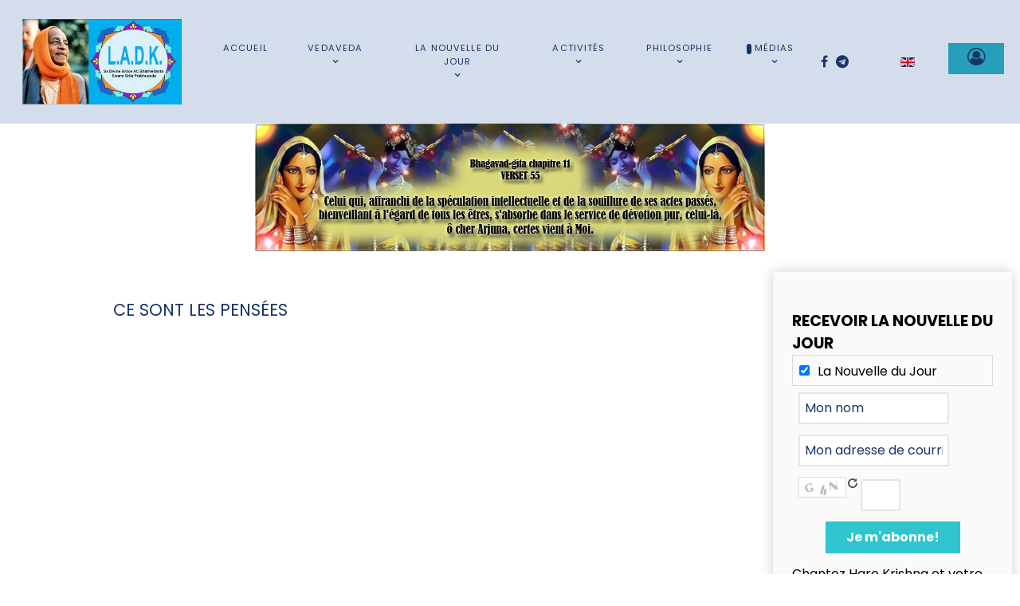

--- FILE ---
content_type: text/html; charset=utf-8
request_url: https://www.vedaveda.com/portal/fr-fr/medias/videos/lectures-de-devots/1208-ce-sont-les-pensees
body_size: 13825
content:
                    <!DOCTYPE html>
<html lang="fr-FR" dir="ltr">
        
<head>
    
            <meta name="viewport" content="width=device-width, initial-scale=1.0">
        <meta http-equiv="X-UA-Compatible" content="IE=edge" />
        

        
            
         <meta charset="utf-8">
	<meta name="description" content="Nous sommes le plus grand site Hare Krishna au monde en français. Nous prêchons la Conscience de Krishna selon les enseignements de Srila Prabhupada">
	<meta name="generator" content="Joomla! - Open Source Content Management">
	<title>VEDAVEDA - Ce sont les pensées</title>

    <link href="/portal/media/mod_languages/css/template.min.css?34d7db3cc630dca57f348bf805340516" rel="stylesheet" />
	<link href="/portal/media/plg_system_webauthn/css/button.min.css?34d7db3cc630dca57f348bf805340516" rel="stylesheet" />
	<link href="/portal/media/vendor/joomla-custom-elements/css/joomla-alert.min.css?0.2.0" rel="stylesheet" />
	<link href="/portal/plugins/content/jw_allvideos/jw_allvideos/tmpl/Classic/css/template.css?v=6.1.0" rel="stylesheet" />
	<link href="/portal/plugins/system/cookiesck/assets/front.css?ver=3.5.2" rel="stylesheet" />
	<link href="https://www.vedaveda.com/portal/media/com_acymailing/css/module_default.css?v=1706778666" rel="stylesheet" />
	<link href="https://www.vedaveda.com/portal/media/com_acymailing/css/acytooltip.css?v=1706778666" rel="stylesheet" />
	<link href="/portal/media/gantry5/assets/css/lightcase.css" rel="stylesheet" />
	<link href="/portal/media/gantry5/engines/nucleus/css-compiled/nucleus.css" rel="stylesheet" />
	<link href="/portal/templates/rt_studius/custom/css-compiled/studius_26.css" rel="stylesheet" />
	<link href="/portal/media/gantry5/engines/nucleus/css-compiled/bootstrap5.css" rel="stylesheet" />
	<link href="/portal/media/system/css/joomla-fontawesome.min.css" rel="stylesheet" />
	<link href="/portal/media/system/css/debug.css" rel="stylesheet" />
	<link href="/portal/media/gantry5/assets/css/font-awesome.min.css" rel="stylesheet" />
	<link href="/portal/templates/rt_studius/custom/css-compiled/studius-joomla_26.css" rel="stylesheet" />
	<link href="/portal/templates/rt_studius/custom/css-compiled/custom_26.css" rel="stylesheet" />
	<style>
			#cookiesck {
				position:fixed;
				left:0;
				right: 0;
				bottom: 0;
				z-index: 1000000;
				min-height: 30px;
				color: #eeeeee;
				background: rgba(6,10,9,0.5);
				text-align: center;
				font-size: 14px;
				line-height: 14px;
			}
			#cookiesck_text {
				padding: 10px 0;
				display: inline-block;
			}
			#cookiesck_buttons {
				float: right;
			}
			.cookiesck_button,
			#cookiesck_accept,
			#cookiesck_decline,
			#cookiesck_settings,
			#cookiesck_readmore {
				float:left;
				padding:10px;
				margin: 5px;
				border-radius: 3px;
				text-decoration: none;
				cursor: pointer;
				transition: all 0.2s ease;
			}
			#cookiesck_readmore {
				float:right;
			}
			#cookiesck_accept {
				background: #1176a6;
				border: 2px solid #1176a6;
				color: #f5f5f5;
			}
			#cookiesck_accept:hover {
				background: transparent;
				border: 2px solid darkturquoise;
				color: darkturquoise;
			}
			#cookiesck_decline {
				background: #000;
				border: 2px solid #000;
				color: #f5f5f5;
			}
			#cookiesck_decline:hover {
				background: transparent;
				border: 2px solid #fff;
				color: #fff;
			}
			#cookiesck_settings {
				background: #fff;
				border: 2px solid #fff;
				color: #000;
			}
			#cookiesck_settings:hover {
				background: transparent;
				border: 2px solid #fff;
				color: #fff;
			}
			#cookiesck_options {
				display: none;
				width: 30px;
				height: 30px;
				border-radius: 15px;
				box-sizing: border-box;
				position: fixed;
				bottom: 0;
				left: 0;
				margin: 10px;
				border: 1px solid #ccc;
				cursor: pointer;
				background: #fff url(/portal/plugins/system/cookiesck/assets/cookies-icon.svg) center center no-repeat;
				background-size: 80% auto;
				z-index: 1000000;
			}
			#cookiesck_options > .inner {
				display: none;
				width: max-content;
				margin-top: -40px;
				background: rgba(0,0,0,0.7);
				position: absolute;
				font-size: 14px;
				color: #fff;
				padding: 4px 7px;
				border-radius: 3px;
			}
			#cookiesck_options:hover > .inner {
				display: block;
			}
			#cookiesck > div {
				display: flex;
				justify-content: space-around;
				align-items: center;
				flex-direction: column;
			}
			
			
			.cookiesck-iframe-wrap-text {
				position: absolute;
				width: 100%;
				padding: 10px;
				color: #fff;
				top: 50%;
				transform: translate(0,-60%);
				text-align: center;
			}
			.cookiesck-iframe-wrap:hover .cookiesck-iframe-wrap-text {
				color: #333;
			}

		</style>

    <script src="/portal/media/vendor/jquery/js/jquery.min.js?3.7.1"></script>
	<script src="/portal/media/legacy/js/jquery-noconflict.min.js?647005fc12b79b3ca2bb30c059899d5994e3e34d"></script>
	<script type="application/json" class="joomla-script-options new">{"joomla.jtext":{"PLG_SYSTEM_WEBAUTHN_ERR_CANNOT_FIND_USERNAME":"Impossible de trouver le champ nom d'utilisateur dans le module de connexion. D\u00e9sol\u00e9, l'authentification sans mot de passe ne fonctionnera pas sur ce site, \u00e0 moins que vous n'utilisiez un autre module de connexion.","PLG_SYSTEM_WEBAUTHN_ERR_EMPTY_USERNAME":"Vous devez saisir votre nom d'utilisateur (mais PAS votre mot de passe) avant de cliquer sur le bouton d'Authentification Web.","PLG_SYSTEM_WEBAUTHN_ERR_INVALID_USERNAME":"Le nom d'utilisateur sp\u00e9cifi\u00e9 ne correspond pas \u00e0 un compte utilisateur de ce site ayant activ\u00e9 la connexion sans mot de passe.","JSHOWPASSWORD":"Afficher le mot de passe","JHIDEPASSWORD":"Masquer le mot de passe","ERROR":"Erreur","MESSAGE":"Message","NOTICE":"Annonce","WARNING":"Avertissement","JCLOSE":"Fermer","JOK":"OK","JOPEN":"Ouvrir"},"system.paths":{"root":"\/portal","rootFull":"https:\/\/www.vedaveda.com\/portal\/","base":"\/portal","baseFull":"https:\/\/www.vedaveda.com\/portal\/"},"csrf.token":"d54038bfe929005bcca966a3ac25a29c","system.keepalive":{"interval":1740000,"uri":"\/portal\/fr-fr\/component\/ajax\/?format=json"}}</script>
	<script src="/portal/media/system/js/core.min.js?37ffe4186289eba9c5df81bea44080aff77b9684"></script>
	<script src="/portal/media/system/js/keepalive-es5.min.js?4eac3f5b0c42a860f0f438ed1bea8b0bdddb3804" defer nomodule></script>
	<script src="/portal/media/system/js/messages-es5.min.js?c29829fd2432533d05b15b771f86c6637708bd9d" nomodule defer></script>
	<script src="/portal/media/plg_system_webauthn/js/login.min.js?34d7db3cc630dca57f348bf805340516" defer></script>
	<script src="/portal/media/system/js/keepalive.min.js?9f10654c2f49ca104ca0449def6eec3f06bd19c0" type="module"></script>
	<script src="/portal/media/system/js/fields/passwordview.min.js?7a48811dc5605f94fa90513f34bc7b5c54e91043" defer></script>
	<script src="/portal/media/system/js/messages.min.js?7f7aa28ac8e8d42145850e8b45b3bc82ff9a6411" type="module"></script>
	<script src="/portal/plugins/content/jw_allvideos/jw_allvideos/includes/js/behaviour.js?v=6.1.0"></script>
	<script src="/portal/plugins/system/cookiesck/assets/front.js?ver=3.5.2"></script>
	<script src="https://www.vedaveda.com/portal/media/com_acymailing/js/acymailing_module.js?v=5130" async></script>
	<script src="https://www.vedaveda.com/portal/media/com_acymailing/js/acymailing.js?v=1706778666" defer></script>
	<script src="https://code.jquery.com/ui/1.11.4/jquery-ui.min.js"></script>
	<script>
var COOKIESCK = {
	ALLOWED : ["cookiesck","cookiesckiframes","cookiesckuniquekey","jform_captchacookie","e450596b7040306df6ca07545b87991a"]
	, VALUE : 'yes'
	, UNIQUE_KEY : '388da226db21fc9e31308038a34c5c3b'
	, LOG : '0'
	, LIST : '{}'
	, LIFETIME : '365'
	, DEBUG : '0'
	, TEXT : {
		INFO : 'En visitant ce site, vous acceptez l\'utilisation de cookies afin de vous proposer les meilleurs services possibles.'
		, ACCEPT_ALL : 'Tout accepter'
		, ACCEPT_ALL : 'Tout accepter'
		, DECLINE_ALL : 'Tout décliner'
		, SETTINGS : 'Personnaliser'
		, OPTIONS : 'Options des cookies'
		, CONFIRM_IFRAMES : 'Veuillez confirmer que vous voulez charger les iframes'
	}
};
console.log("COOKIES CK MESSAGE : The list of cookies is empty. Please check the documentation");jQuery(document).ready(function(){ckInitCookiesckIframes();});</script>
	<script>	if(typeof acymailingModule == 'undefined'){
				var acymailingModule = [];
			}
			
			acymailingModule['emailRegex'] = /^[a-z0-9!#$%&\'*+\/=?^_`{|}~-]+(?:\.[a-z0-9!#$%&\'*+\/=?^_`{|}~-]+)*\@([a-z0-9-]+\.)+[a-z0-9]{2,20}$/i;

			acymailingModule['NAMECAPTION'] = 'Mon nom';
			acymailingModule['NAME_MISSING'] = 'Saisissez votre nom.';
			acymailingModule['EMAILCAPTION'] = 'Mon adresse de courriel';
			acymailingModule['VALID_EMAIL'] = 'Saisissez une adresse courriel valide.';
			acymailingModule['ACCEPT_TERMS'] = 'Veuillez accepter les Conditions d\'utilisation';
			acymailingModule['CAPTCHA_MISSING'] = 'Le captcha est invalide, veuillez réessayer';
			acymailingModule['NO_LIST_SELECTED'] = 'Veuillez sélectionner les listes auxquelles vous voulez vous inscrire';
		</script>
	<script>
			function refreshCaptchaModule(formName){
				var captchaLink = document.getElementById('captcha_picture_'+formName).src;
				myregexp = new RegExp('val[-=]([0-9]+)');
				valToChange=captchaLink.match(myregexp)[1];
				document.getElementById('captcha_picture_'+formName).src = captchaLink.replace(valToChange,valToChange+'0');
			}
			</script>
	<script>
acymailingModule['excludeValuesformAcymailing31321'] = [];
acymailingModule['excludeValuesformAcymailing31321']['name'] = 'Mon nom';
acymailingModule['excludeValuesformAcymailing31321']['email'] = 'Mon adresse de courriel';
</script>

    
                
</head>

    <body class="gantry site com_content view-article no-layout no-task dir-ltr itemid-372 outline-26 g-offcanvas-left g-default g-style-preset1">
        
                    

        <div id="g-offcanvas"  data-g-offcanvas-swipe="0" data-g-offcanvas-css3="1">
                        <div class="g-grid">                        

        <div class="g-block size-100">
             <div id="mobile-menu-2576-particle" class="g-content g-particle">            <div id="g-mobilemenu-container" data-g-menu-breakpoint="51rem"></div>
            </div>
        </div>
            </div>
    </div>
        <div id="g-page-surround">
            <div class="g-offcanvas-hide g-offcanvas-toggle" role="navigation" data-offcanvas-toggle aria-controls="g-offcanvas" aria-expanded="false"><i class="fa fa-fw fa-bars"></i></div>                        

                                        
                                
    
    
                <section id="g-container-top" class="g-wrapper no-background-image">
                            <div class="g-grid">                        

        <div class="g-block size-100">
             <section id="g-top">
                                        <div class="g-grid">                        

        <div class="g-block size-100">
             <div class="g-system-messages">
                                            <div id="system-message-container" aria-live="polite"></div>

            
    </div>
        </div>
            </div>
            
    </section>
        </div>
            </div>
                    <div class="g-grid">                        

        <div class="g-block size-100">
             <section id="g-navigation" class="section-horizontal-paddings g-flushed">
                <div class="g-container">                                <div class="g-grid">                        

        <div class="g-block size-20 equal-height">
             <div id="logos-7375-particle" class="g-content g-particle">            <div class="g-logos">
                    <div class="g-logo-wrapper">
                                    <a href="https://vedaveda.com/portal" target="_self">
                
                <img src="/portal/images/logos/logo-ladk.jpg" alt="Logo" />

                                    </a>
                            </div>
            </div>
            </div>
        </div>
                    

        <div class="g-block size-60 center">
             <div id="menu-8313-particle" class="g-content g-particle">            <nav class="g-main-nav" data-g-hover-expand="true">
        <ul class="g-toplevel">
                                                                                                                
        
                
        
                
        
        <li class="g-menu-item g-menu-item-type-component g-menu-item-170 g-standard  ">
                            <a class="g-menu-item-container" href="/portal/fr-fr/">
                                                                <span class="g-menu-item-content">
                                    <span class="g-menu-item-title">Accueil</span>
            
                    </span>
                                                </a>
                                </li>
    
                                                                                                
        
                
        
                
        
        <li class="g-menu-item g-menu-item-type-url g-menu-item-134 g-parent g-standard g-menu-item-link-parent ">
                            <a class="g-menu-item-container" href="#">
                                                                <span class="g-menu-item-content">
                                    <span class="g-menu-item-title">Vedaveda</span>
            
                    </span>
                    <span class="g-menu-parent-indicator" data-g-menuparent=""></span>                            </a>
                                                                            <ul class="g-dropdown g-inactive g-fade g-dropdown-right">
            <li class="g-dropdown-column">
                        <div class="g-grid">
                        <div class="g-block size-100">
            <ul class="g-sublevel">
                <li class="g-level-1 g-go-back">
                    <a class="g-menu-item-container" href="#" data-g-menuparent=""><span>Back</span></a>
                </li>
                                                                                                                    
        
                
        
                
        
        <li class="g-menu-item g-menu-item-type-component g-menu-item-106  ">
                            <a class="g-menu-item-container" href="/portal/fr-fr/vedaveda/qui-sommes-nous">
                                                                <span class="g-menu-item-content">
                                    <span class="g-menu-item-title">Qui sommes-nous?</span>
            
                    </span>
                                                </a>
                                </li>
    
                                                                                                
        
                
        
                
        
        <li class="g-menu-item g-menu-item-type-component g-menu-item-108  ">
                            <a class="g-menu-item-container" href="/portal/fr-fr/vedaveda/qui-est-aprakrita-dasa">
                                                                <span class="g-menu-item-content">
                                    <span class="g-menu-item-title">Qui est Aprakrita Dasa?</span>
            
                    </span>
                                                </a>
                                </li>
    
                                                                                                
        
                
        
                
        
        <li class="g-menu-item g-menu-item-type-component g-menu-item-107  ">
                            <a class="g-menu-item-container" href="/portal/fr-fr/vedaveda/comment-nous-aider">
                                                                <span class="g-menu-item-content">
                                    <span class="g-menu-item-title">Comment nous aider?</span>
            
                    </span>
                                                </a>
                                </li>
    
                                                                                                
        
                
        
                
        
        <li class="g-menu-item g-menu-item-type-component g-menu-item-132  ">
                            <a class="g-menu-item-container" href="/portal/fr-fr/vedaveda/dons">
                                                                <span class="g-menu-item-content">
                                    <span class="g-menu-item-title">Dons</span>
            
                    </span>
                                                </a>
                                </li>
    
                                                                                                
        
                
        
                
        
        <li class="g-menu-item g-menu-item-type-component g-menu-item-166  ">
                            <a class="g-menu-item-container" href="/portal/fr-fr/vedaveda/nous-contacter">
                                                                <span class="g-menu-item-content">
                                    <span class="g-menu-item-title">Nous contacter</span>
            
                    </span>
                                                </a>
                                </li>
    
                                                                                                
        
                
        
                
        
        <li class="g-menu-item g-menu-item-type-component g-menu-item-430  ">
                            <a class="g-menu-item-container" href="/portal/fr-fr/vedaveda/bulletins-d-information/user/modify">
                                                                <span class="g-menu-item-content">
                                    <span class="g-menu-item-title">Bulletins d&#039;information</span>
            
                    </span>
                                                </a>
                                </li>
    
    
            </ul>
        </div>
            </div>

            </li>
        </ul>
            </li>
    
                                                                                                
        
                
        
                
        
        <li class="g-menu-item g-menu-item-type-component g-menu-item-202 g-parent g-standard g-menu-item-link-parent ">
                            <a class="g-menu-item-container" href="/portal/fr-fr/articles-a-la-nouvelle-du-jour">
                                                                <span class="g-menu-item-content">
                                    <span class="g-menu-item-title">La Nouvelle du Jour</span>
            
                    </span>
                    <span class="g-menu-parent-indicator" data-g-menuparent=""></span>                            </a>
                                                                            <ul class="g-dropdown g-inactive g-fade g-dropdown-right">
            <li class="g-dropdown-column">
                        <div class="g-grid">
                        <div class="g-block size-100">
            <ul class="g-sublevel">
                <li class="g-level-1 g-go-back">
                    <a class="g-menu-item-container" href="#" data-g-menuparent=""><span>Back</span></a>
                </li>
                                                                                                                    
        
                
        
                
        
        <li class="g-menu-item g-menu-item-type-component g-menu-item-374  ">
                            <a class="g-menu-item-container" href="/portal/fr-fr/articles-a-la-nouvelle-du-jour/ndj-archive-2">
                                                                <span class="g-menu-item-content">
                                    <span class="g-menu-item-title">Historique de la Nouvelle du Jour</span>
            
                    </span>
                                                </a>
                                </li>
    
                                                                                                
        
                
        
                
        
        <li class="g-menu-item g-menu-item-type-component g-menu-item-373  ">
                            <a class="g-menu-item-container" href="/portal/fr-fr/articles-a-la-nouvelle-du-jour/ndj-archive/archive/listing">
                                                                <span class="g-menu-item-content">
                                    <span class="g-menu-item-title">Archives des bulletins</span>
            
                    </span>
                                                </a>
                                </li>
    
    
            </ul>
        </div>
            </div>

            </li>
        </ul>
            </li>
    
                                                                                                
        
                
        
                
        
        <li class="g-menu-item g-menu-item-type-alias g-menu-item-101 g-parent g-standard g-menu-item-link-parent ">
                            <a class="g-menu-item-container" href="/portal/fr-fr/activites/projets/500-mille">
                                                                <span class="g-menu-item-content">
                                    <span class="g-menu-item-title">Activités</span>
            
                    </span>
                    <span class="g-menu-parent-indicator" data-g-menuparent=""></span>                            </a>
                                                                            <ul class="g-dropdown g-inactive g-fade g-dropdown-right">
            <li class="g-dropdown-column">
                        <div class="g-grid">
                        <div class="g-block size-100">
            <ul class="g-sublevel">
                <li class="g-level-1 g-go-back">
                    <a class="g-menu-item-container" href="#" data-g-menuparent=""><span>Back</span></a>
                </li>
                                                                                                                    
        
                
        
                
        
        <li class="g-menu-item g-menu-item-type-alias g-menu-item-116 g-parent g-menu-item-link-parent ">
                            <a class="g-menu-item-container" href="/portal/fr-fr/activites/projets/500-mille">
                                                                <span class="g-menu-item-content">
                                    <span class="g-menu-item-title">Projets</span>
            
                    </span>
                    <span class="g-menu-parent-indicator" data-g-menuparent=""></span>                            </a>
                                                                            <ul class="g-dropdown g-inactive g-fade g-dropdown-right">
            <li class="g-dropdown-column">
                        <div class="g-grid">
                        <div class="g-block size-100">
            <ul class="g-sublevel">
                <li class="g-level-2 g-go-back">
                    <a class="g-menu-item-container" href="#" data-g-menuparent=""><span>Back</span></a>
                </li>
                                                                                                                    
        
                
        
                
        
        <li class="g-menu-item g-menu-item-type-component g-menu-item-172  ">
                            <a class="g-menu-item-container" href="/portal/fr-fr/activites/projets/500-mille">
                                                                <span class="g-menu-item-content">
                                    <span class="g-menu-item-title">500 mille</span>
            
                    </span>
                                                </a>
                                </li>
    
                                                                                                
        
                
        
                
        
        <li class="g-menu-item g-menu-item-type-component g-menu-item-260  ">
                            <a class="g-menu-item-container" href="/portal/fr-fr/activites/projets/presentation-en-francais">
                                                                <span class="g-menu-item-content">
                                    <span class="g-menu-item-title">Présentation en français</span>
            
                    </span>
                                                </a>
                                </li>
    
    
            </ul>
        </div>
            </div>

            </li>
        </ul>
            </li>
    
                                                                                                
        
                
        
                
        
        <li class="g-menu-item g-menu-item-type-component g-menu-item-115 g-parent g-menu-item-link-parent ">
                            <a class="g-menu-item-container" href="/portal/fr-fr/activites/voyages">
                                                                <span class="g-menu-item-content">
                                    <span class="g-menu-item-title">Voyages</span>
            
                    </span>
                    <span class="g-menu-parent-indicator" data-g-menuparent=""></span>                            </a>
                                                                            <ul class="g-dropdown g-inactive g-fade g-dropdown-right">
            <li class="g-dropdown-column">
                        <div class="g-grid">
                        <div class="g-block size-100">
            <ul class="g-sublevel">
                <li class="g-level-2 g-go-back">
                    <a class="g-menu-item-container" href="#" data-g-menuparent=""><span>Back</span></a>
                </li>
                                                                                                                    
        
                
        
                
        
        <li class="g-menu-item g-menu-item-type-component g-menu-item-284  ">
                            <a class="g-menu-item-container" href="/portal/fr-fr/activites/voyages/voyage-a-ahobilam">
                                                                <span class="g-menu-item-content">
                                    <span class="g-menu-item-title">Voyage à Ahobilam</span>
            
                    </span>
                                                </a>
                                </li>
    
                                                                                                
        
                
        
                
        
        <li class="g-menu-item g-menu-item-type-component g-menu-item-285  ">
                            <a class="g-menu-item-container" href="/portal/fr-fr/activites/voyages/voyage-a-jagannatha-puri">
                                                                <span class="g-menu-item-content">
                                    <span class="g-menu-item-title">Voyage à Jagannatha Puri</span>
            
                    </span>
                                                </a>
                                </li>
    
                                                                                                
        
                
        
                
        
        <li class="g-menu-item g-menu-item-type-component g-menu-item-286  ">
                            <a class="g-menu-item-container" href="/portal/fr-fr/activites/voyages/pelerinage-au-temple-de-bangalore">
                                                                <span class="g-menu-item-content">
                                    <span class="g-menu-item-title">Pèlerinage au temple de Bangalore </span>
            
                    </span>
                                                </a>
                                </li>
    
                                                                                                
        
                
        
                
        
        <li class="g-menu-item g-menu-item-type-component g-menu-item-287  ">
                            <a class="g-menu-item-container" href="/portal/fr-fr/activites/voyages/mariage-en-inde">
                                                                <span class="g-menu-item-content">
                                    <span class="g-menu-item-title">Mariage en Inde</span>
            
                    </span>
                                                </a>
                                </li>
    
                                                                                                
        
                
        
                
        
        <li class="g-menu-item g-menu-item-type-component g-menu-item-288  ">
                            <a class="g-menu-item-container" href="/portal/fr-fr/activites/voyages/sri-gaura-purnima">
                                                                <span class="g-menu-item-content">
                                    <span class="g-menu-item-title">Sri Gaura Purnima</span>
            
                    </span>
                                                </a>
                                </li>
    
    
            </ul>
        </div>
            </div>

            </li>
        </ul>
            </li>
    
                                                                                                
        
                
        
                
        
        <li class="g-menu-item g-menu-item-type-component g-menu-item-1157  ">
                            <a class="g-menu-item-container" href="/portal/fr-fr/activites/vivre-a-la-campagne">
                                                                <span class="g-menu-item-content">
                                    <span class="g-menu-item-title">Vivre à la campagne</span>
            
                    </span>
                                                </a>
                                </li>
    
    
            </ul>
        </div>
            </div>

            </li>
        </ul>
            </li>
    
                                                                                                
        
                
        
                
        
        <li class="g-menu-item g-menu-item-type-url g-menu-item-102 g-parent g-standard g-menu-item-link-parent ">
                            <a class="g-menu-item-container" href="#">
                                                                <span class="g-menu-item-content">
                                    <span class="g-menu-item-title">Philosophie</span>
            
                    </span>
                    <span class="g-menu-parent-indicator" data-g-menuparent=""></span>                            </a>
                                                                            <ul class="g-dropdown g-inactive g-fade g-dropdown-right">
            <li class="g-dropdown-column">
                        <div class="g-grid">
                        <div class="g-block size-100">
            <ul class="g-sublevel">
                <li class="g-level-1 g-go-back">
                    <a class="g-menu-item-container" href="#" data-g-menuparent=""><span>Back</span></a>
                </li>
                                                                                                                    
        
                
        
                
        
        <li class="g-menu-item g-menu-item-type-component g-menu-item-117 g-parent g-menu-item-link-parent ">
                            <a class="g-menu-item-container" href="/portal/fr-fr/philosophie/la-vieillesse">
                                                                <span class="g-menu-item-content">
                                    <span class="g-menu-item-title">La vieillesse</span>
            
                    </span>
                    <span class="g-menu-parent-indicator" data-g-menuparent=""></span>                            </a>
                                                                            <ul class="g-dropdown g-inactive g-fade g-dropdown-right">
            <li class="g-dropdown-column">
                        <div class="g-grid">
                        <div class="g-block size-100">
            <ul class="g-sublevel">
                <li class="g-level-2 g-go-back">
                    <a class="g-menu-item-container" href="#" data-g-menuparent=""><span>Back</span></a>
                </li>
                                                                                                                    
        
                
        
                
        
        <li class="g-menu-item g-menu-item-type-component g-menu-item-1205  ">
                            <a class="g-menu-item-container" href="/portal/fr-fr/philosophie/la-vieillesse/la-vieillesse-chez-un-devot">
                                                                <span class="g-menu-item-content">
                                    <span class="g-menu-item-title">La vieillesse chez un dévot</span>
            
                    </span>
                                                </a>
                                </li>
    
    
            </ul>
        </div>
            </div>

            </li>
        </ul>
            </li>
    
                                                                                                
        
                
        
                
        
        <li class="g-menu-item g-menu-item-type-component g-menu-item-118  ">
                            <a class="g-menu-item-container" href="/portal/fr-fr/philosophie/changement-de-corps">
                                                                <span class="g-menu-item-content">
                                    <span class="g-menu-item-title">Changement de corps</span>
            
                    </span>
                                                </a>
                                </li>
    
                                                                                                
        
                
        
                
        
        <li class="g-menu-item g-menu-item-type-component g-menu-item-119  ">
                            <a class="g-menu-item-container" href="/portal/fr-fr/philosophie/reportages">
                                                                <span class="g-menu-item-content">
                                    <span class="g-menu-item-title">Reportages</span>
            
                    </span>
                                                </a>
                                </li>
    
                                                                                                
                                                                                                                                
                
        
                
        
        <li class="g-menu-item g-menu-item-type-url g-menu-item-160  ">
                            <a class="g-menu-item-container" href="http://www.vedaveda.com/vedaveda/magazine/001.html" target="_blank" rel="noopener&#x20;noreferrer">
                                                                <span class="g-menu-item-content">
                                    <span class="g-menu-item-title">Les magazines</span>
            
                    </span>
                                                </a>
                                </li>
    
                                                                                                
                                                                                                                                
                
        
                
        
        <li class="g-menu-item g-menu-item-type-url g-menu-item-167  ">
                            <a class="g-menu-item-container" href="http://www.vedaveda.com/vedaveda/exposition/001.html" target="_blank" rel="noopener&#x20;noreferrer">
                                                                <span class="g-menu-item-content">
                                    <span class="g-menu-item-title">Expositions virtuelles</span>
            
                    </span>
                                                </a>
                                </li>
    
                                                                                                
        
                
        
                
        
        <li class="g-menu-item g-menu-item-type-component g-menu-item-169  ">
                            <a class="g-menu-item-container" href="/portal/fr-fr/philosophie/les-livres-de-srila-prabhupada">
                                                                <span class="g-menu-item-content">
                                    <span class="g-menu-item-title">Les livres de Srila Prabhupada</span>
            
                    </span>
                                                </a>
                                </li>
    
                                                                                                
        
                
        
                
        
        <li class="g-menu-item g-menu-item-type-alias g-menu-item-185 g-parent g-menu-item-link-parent ">
                            <a class="g-menu-item-container" href="/portal/fr-fr/philosophie/la-bhagavad-gita/consultation-et-recherche">
                                                                <span class="g-menu-item-content">
                                    <span class="g-menu-item-title">La Bhagavad-gita</span>
            
                    </span>
                    <span class="g-menu-parent-indicator" data-g-menuparent=""></span>                            </a>
                                                                            <ul class="g-dropdown g-inactive g-fade g-dropdown-right">
            <li class="g-dropdown-column">
                        <div class="g-grid">
                        <div class="g-block size-100">
            <ul class="g-sublevel">
                <li class="g-level-2 g-go-back">
                    <a class="g-menu-item-container" href="#" data-g-menuparent=""><span>Back</span></a>
                </li>
                                                                                                                    
        
                
        
                
        
        <li class="g-menu-item g-menu-item-type-component g-menu-item-201  ">
                            <a class="g-menu-item-container light" href="/portal/fr-fr/philosophie/la-bhagavad-gita/consultation-et-recherche">
                                                                <span class="g-menu-item-content">
                                    <span class="g-menu-item-title">Consultation et recherche</span>
            
                    </span>
                                                </a>
                                </li>
    
                                                                                                
        
                
        
                
        
        <li class="g-menu-item g-menu-item-type-component g-menu-item-320  ">
                            <a class="g-menu-item-container" href="/portal/fr-fr/philosophie/la-bhagavad-gita/bhagavad-gita-lecture-a-l-ecran">
                                                                <span class="g-menu-item-content">
                                    <span class="g-menu-item-title">Lecture à l&#039;écran</span>
            
                    </span>
                                                </a>
                                </li>
    
                                                                                                
        
                
        
                
        
        <li class="g-menu-item g-menu-item-type-component g-menu-item-321  ">
                            <a class="g-menu-item-container" href="/portal/fr-fr/philosophie/la-bhagavad-gita/etude-thematique">
                                                                <span class="g-menu-item-content">
                                    <span class="g-menu-item-title">Etude thématique</span>
            
                    </span>
                                                </a>
                                </li>
    
                                                                                                
        
                
        
                
        
        <li class="g-menu-item g-menu-item-type-component g-menu-item-336  ">
                            <a class="g-menu-item-container" href="/portal/fr-fr/philosophie/la-bhagavad-gita/versets-audio">
                                                                <span class="g-menu-item-content">
                                    <span class="g-menu-item-title">Versets &amp; audio</span>
            
                    </span>
                                                </a>
                                </li>
    
    
            </ul>
        </div>
            </div>

            </li>
        </ul>
            </li>
    
                                                                                                
        
                
        
                
        
        <li class="g-menu-item g-menu-item-type-component g-menu-item-197  ">
                            <a class="g-menu-item-container" href="/portal/fr-fr/philosophie/cours-de-la-philosophie-en-10-lecons">
                                                                <span class="g-menu-item-content">
                                    <span class="g-menu-item-title">Cours de la philosophie en 10 leçons</span>
            
                    </span>
                                                </a>
                                </li>
    
                                                                                                
        
                
        
                
        
        <li class="g-menu-item g-menu-item-type-url g-menu-item-1164 g-parent g-menu-item-link-parent ">
                            <a class="g-menu-item-container" href="#">
                                                                <span class="g-menu-item-content">
                                    <span class="g-menu-item-title">AICK</span>
            
                    </span>
                    <span class="g-menu-parent-indicator" data-g-menuparent=""></span>                            </a>
                                                                            <ul class="g-dropdown g-inactive g-fade g-dropdown-right">
            <li class="g-dropdown-column">
                        <div class="g-grid">
                        <div class="g-block size-100">
            <ul class="g-sublevel">
                <li class="g-level-2 g-go-back">
                    <a class="g-menu-item-container" href="#" data-g-menuparent=""><span>Back</span></a>
                </li>
                                                                                                                    
        
                
        
                
        
        <li class="g-menu-item g-menu-item-type-component g-menu-item-1165  ">
                            <a class="g-menu-item-container" href="/portal/fr-fr/philosophie/aick/temples">
                                                                <span class="g-menu-item-content">
                                    <span class="g-menu-item-title">Temples</span>
            
                    </span>
                                                </a>
                                </li>
    
    
            </ul>
        </div>
            </div>

            </li>
        </ul>
            </li>
    
                                                                                                
        
                
        
                
        
        <li class="g-menu-item g-menu-item-type-component g-menu-item-671  ">
                            <a class="g-menu-item-container" href="/portal/fr-fr/philosophie/pratiquer-a-la-maison">
                                                                <span class="g-menu-item-content">
                                    <span class="g-menu-item-title">Pratiquer à la maison</span>
            
                    </span>
                                                </a>
                                </li>
    
                                                                                                
        
                
        
                
        
        <li class="g-menu-item g-menu-item-type-component g-menu-item-888  ">
                            <a class="g-menu-item-container" href="/portal/fr-fr/philosophie/sikshastakam">
                                                                <span class="g-menu-item-content">
                                    <span class="g-menu-item-title">Sikshastakam</span>
            
                    </span>
                                                </a>
                                </li>
    
                                                                                                
        
                
        
                
        
        <li class="g-menu-item g-menu-item-type-component g-menu-item-890  ">
                            <a class="g-menu-item-container" href="/portal/fr-fr/philosophie/namamrita">
                                                                <span class="g-menu-item-content">
                                    <span class="g-menu-item-title">Namamrita</span>
            
                    </span>
                                                </a>
                                </li>
    
    
            </ul>
        </div>
            </div>

            </li>
        </ul>
            </li>
    
                                                                                                
        
                
        
                
        
        <li class="g-menu-item g-menu-item-type-url g-menu-item-112 g-parent active g-standard g-menu-item-link-parent ">
                            <a class="g-menu-item-container" href="#">
                                                                <span class="g-menu-item-content">
                                    <span class="g-menu-item-title">Médias</span>
            
                    </span>
                    <span class="g-menu-parent-indicator" data-g-menuparent=""></span>                            </a>
                                                                            <ul class="g-dropdown g-inactive g-fade g-dropdown-left">
            <li class="g-dropdown-column">
                        <div class="g-grid">
                        <div class="g-block size-100">
            <ul class="g-sublevel">
                <li class="g-level-1 g-go-back">
                    <a class="g-menu-item-container" href="#" data-g-menuparent=""><span>Back</span></a>
                </li>
                                                                                                                    
        
                
        
                
        
        <li class="g-menu-item g-menu-item-type-component g-menu-item-641  ">
                            <a class="g-menu-item-container" href="/portal/fr-fr/medias/affiches">
                                                                <span class="g-menu-item-content">
                                    <span class="g-menu-item-title">Affiches</span>
            
                    </span>
                                                </a>
                                </li>
    
                                                                                                
        
                
        
                
        
        <li class="g-menu-item g-menu-item-type-component g-menu-item-122 g-parent g-menu-item-link-parent ">
                            <a class="g-menu-item-container" href="/portal/fr-fr/medias/audios">
                                                                <span class="g-menu-item-content">
                                    <span class="g-menu-item-title">Audios</span>
            
                    </span>
                    <span class="g-menu-parent-indicator" data-g-menuparent=""></span>                            </a>
                                                                            <ul class="g-dropdown g-inactive g-fade g-dropdown-right">
            <li class="g-dropdown-column">
                        <div class="g-grid">
                        <div class="g-block size-100">
            <ul class="g-sublevel">
                <li class="g-level-2 g-go-back">
                    <a class="g-menu-item-container" href="#" data-g-menuparent=""><span>Back</span></a>
                </li>
                                                                                                                    
        
                
        
                
        
        <li class="g-menu-item g-menu-item-type-alias g-menu-item-324 g-parent g-menu-item-link-parent ">
                            <a class="g-menu-item-container" href="/portal/fr-fr/medias/audios/livres/la-bhagavad-gita">
                                                                <span class="g-menu-item-content">
                                    <span class="g-menu-item-title">Livres</span>
            
                    </span>
                    <span class="g-menu-parent-indicator" data-g-menuparent=""></span>                            </a>
                                                                            <ul class="g-dropdown g-inactive g-fade g-dropdown-right">
            <li class="g-dropdown-column">
                        <div class="g-grid">
                        <div class="g-block size-100">
            <ul class="g-sublevel">
                <li class="g-level-3 g-go-back">
                    <a class="g-menu-item-container" href="#" data-g-menuparent=""><span>Back</span></a>
                </li>
                                                                                                                    
        
                
        
                
        
        <li class="g-menu-item g-menu-item-type-component g-menu-item-325  ">
                            <a class="g-menu-item-container" href="/portal/fr-fr/medias/audios/livres/la-bhagavad-gita">
                                                                <span class="g-menu-item-content">
                                    <span class="g-menu-item-title">La Bhagavad-gita</span>
            
                    </span>
                                                </a>
                                </li>
    
    
            </ul>
        </div>
            </div>

            </li>
        </ul>
            </li>
    
    
            </ul>
        </div>
            </div>

            </li>
        </ul>
            </li>
    
                                                                                                
                                                                                                                                
                
        
                
        
        <li class="g-menu-item g-menu-item-type-url g-menu-item-127  ">
                            <a class="g-menu-item-container" href="http://www.vedaveda.com/vedaveda/offrande/aroti.html" target="_blank" rel="noopener&#x20;noreferrer">
                                                                <span class="g-menu-item-content">
                                    <span class="g-menu-item-title">Autel virtuel</span>
            
                    </span>
                                                </a>
                                </li>
    
                                                                                                
        
                
        
                
        
        <li class="g-menu-item g-menu-item-type-component g-menu-item-606  ">
                            <a class="g-menu-item-container" href="/portal/fr-fr/medias/bhagavad-gita">
                                                                <span class="g-menu-item-content">
                                    <span class="g-menu-item-title">Bhagavad-Gita</span>
            
                    </span>
                                                </a>
                                </li>
    
                                                                                                
                                                                                                                                
                
        
                
        
        <li class="g-menu-item g-menu-item-type-url g-menu-item-123 g-parent g-menu-item-link-parent ">
                            <a class="g-menu-item-container" href="http://vedaveda.com/postcardviewer/enter.html" target="_blank" rel="noopener&#x20;noreferrer">
                                                                <span class="g-menu-item-content">
                                    <span class="g-menu-item-title">Images</span>
            
                    </span>
                    <span class="g-menu-parent-indicator" data-g-menuparent=""></span>                            </a>
                                                                            <ul class="g-dropdown g-inactive g-fade g-dropdown-right">
            <li class="g-dropdown-column">
                        <div class="g-grid">
                        <div class="g-block size-100">
            <ul class="g-sublevel">
                <li class="g-level-2 g-go-back">
                    <a class="g-menu-item-container" href="#" data-g-menuparent=""><span>Back</span></a>
                </li>
                                                                                                                    
                                                                                                                                
                
        
                
        
        <li class="g-menu-item g-menu-item-type-url g-menu-item-289  ">
                            <a class="g-menu-item-container" href="https://www.flickr.com/photos/100716199@N08/sets/" target="_blank" rel="noopener&#x20;noreferrer">
                                                                <span class="g-menu-item-content">
                                    <span class="g-menu-item-title">Photographies</span>
            
                    </span>
                                                </a>
                                </li>
    
                                                                                                
        
                
        
                
        
        <li class="g-menu-item g-menu-item-type-alias g-menu-item-319 g-parent g-menu-item-link-parent ">
                            <a class="g-menu-item-container" href="/portal/fr-fr/medias/images/livres-en-images/images">
                                                                <span class="g-menu-item-content">
                                    <span class="g-menu-item-title">Livres en images</span>
            
                    </span>
                    <span class="g-menu-parent-indicator" data-g-menuparent=""></span>                            </a>
                                                                            <ul class="g-dropdown g-inactive g-fade g-dropdown-right">
            <li class="g-dropdown-column">
                        <div class="g-grid">
                        <div class="g-block size-100">
            <ul class="g-sublevel">
                <li class="g-level-3 g-go-back">
                    <a class="g-menu-item-container" href="#" data-g-menuparent=""><span>Back</span></a>
                </li>
                                                                                                                    
        
                
        
                
        
        <li class="g-menu-item g-menu-item-type-component g-menu-item-318  ">
                            <a class="g-menu-item-container" href="/portal/fr-fr/medias/images/livres-en-images/images">
                                                                <span class="g-menu-item-content">
                                    <span class="g-menu-item-title">La Bhagavad-gita</span>
            
                    </span>
                                                </a>
                                </li>
    
    
            </ul>
        </div>
            </div>

            </li>
        </ul>
            </li>
    
    
            </ul>
        </div>
            </div>

            </li>
        </ul>
            </li>
    
                                                                                                
                                                                                                                                
                
        
                
        
        <li class="g-menu-item g-menu-item-type-url g-menu-item-126  ">
                            <a class="g-menu-item-container" href="http://www.vedaveda.com/vedaveda/magazine/001.html" target="_blank" rel="noopener&#x20;noreferrer">
                                                                <span class="g-menu-item-content">
                                    <span class="g-menu-item-title">Magazines</span>
            
                    </span>
                                                </a>
                                </li>
    
                                                                                                
        
                
        
                
        
        <li class="g-menu-item g-menu-item-type-alias g-menu-item-183 g-parent g-menu-item-link-parent ">
                            <a class="g-menu-item-container" href="/portal/fr-fr/medias/recettes-de-cuisine/recettes-en-video">
                                                                <span class="g-menu-item-content">
                                    <span class="g-menu-item-title">Recettes de cuisine</span>
            
                    </span>
                    <span class="g-menu-parent-indicator" data-g-menuparent=""></span>                            </a>
                                                                            <ul class="g-dropdown g-inactive g-fade g-dropdown-right">
            <li class="g-dropdown-column">
                        <div class="g-grid">
                        <div class="g-block size-100">
            <ul class="g-sublevel">
                <li class="g-level-2 g-go-back">
                    <a class="g-menu-item-container" href="#" data-g-menuparent=""><span>Back</span></a>
                </li>
                                                                                                                    
        
                
        
                
        
        <li class="g-menu-item g-menu-item-type-component g-menu-item-271  ">
                            <a class="g-menu-item-container" href="/portal/fr-fr/medias/recettes-de-cuisine/recettes-en-video">
                                                                <span class="g-menu-item-content">
                                    <span class="g-menu-item-title">Recettes en vidéo</span>
            
                    </span>
                                                </a>
                                </li>
    
                                                                                                
        
                
        
                
        
        <li class="g-menu-item g-menu-item-type-component g-menu-item-191  ">
                            <a class="g-menu-item-container" href="/portal/fr-fr/medias/recettes-de-cuisine/smooties">
                                                                <span class="g-menu-item-content">
                                    <span class="g-menu-item-title">Smoothies</span>
            
                    </span>
                                                </a>
                                </li>
    
                                                                                                
        
                
        
                
        
        <li class="g-menu-item g-menu-item-type-component g-menu-item-672  ">
                            <a class="g-menu-item-container" href="/portal/fr-fr/medias/recettes-de-cuisine/les-recettes-de-renata">
                                                                <span class="g-menu-item-content">
                                    <span class="g-menu-item-title">Les recettes de Renata</span>
            
                    </span>
                                                </a>
                                </li>
    
    
            </ul>
        </div>
            </div>

            </li>
        </ul>
            </li>
    
                                                                                                
        
                
        
                
        
        <li class="g-menu-item g-menu-item-type-alias g-menu-item-121 g-parent active g-menu-item-link-parent ">
                            <a class="g-menu-item-container" href="/portal/fr-fr/medias/videos/la-capsule-philosophique">
                                                                <span class="g-menu-item-content">
                                    <span class="g-menu-item-title">Vidéos</span>
            
                    </span>
                    <span class="g-menu-parent-indicator" data-g-menuparent=""></span>                            </a>
                                                                            <ul class="g-dropdown g-inactive g-fade g-dropdown-left">
            <li class="g-dropdown-column">
                        <div class="g-grid">
                        <div class="g-block size-100">
            <ul class="g-sublevel">
                <li class="g-level-2 g-go-back">
                    <a class="g-menu-item-container" href="#" data-g-menuparent=""><span>Back</span></a>
                </li>
                                                                                                                    
        
                
        
                
        
        <li class="g-menu-item g-menu-item-type-component g-menu-item-163  ">
                            <a class="g-menu-item-container" href="/portal/fr-fr/medias/videos/la-capsule-philosophique">
                                                                <span class="g-menu-item-content">
                                    <span class="g-menu-item-title">La capsule philosophique</span>
            
                    </span>
                                                </a>
                                </li>
    
                                                                                                
                                                                                                                                
                
        
                
        
        <li class="g-menu-item g-menu-item-type-url g-menu-item-187  ">
                            <a class="g-menu-item-container" href="https://vimeo.com/user6778435/videos" target="_blank" rel="noopener&#x20;noreferrer">
                                                                <span class="g-menu-item-content">
                                    <span class="g-menu-item-title">Sur Viméo</span>
            
                    </span>
                                                </a>
                                </li>
    
                                                                                                
                                                                                                                                
                
        
                
        
        <li class="g-menu-item g-menu-item-type-url g-menu-item-199  ">
                            <a class="g-menu-item-container" href="https://www.youtube.com/user/dasa47/videos?shelf_id=4&amp;view=0&amp;sort=p" target="_blank" rel="noopener&#x20;noreferrer">
                                                                <span class="g-menu-item-content">
                                    <span class="g-menu-item-title">Sur Youtube</span>
            
                    </span>
                                                </a>
                                </li>
    
                                                                                                
        
                
        
                
        
        <li class="g-menu-item g-menu-item-type-component g-menu-item-308 g-parent g-menu-item-link-parent ">
                            <a class="g-menu-item-container" href="/portal/fr-fr/medias/videos/bhajans-kirtans-festivals-harinams">
                                                                <span class="g-menu-item-content">
                                    <span class="g-menu-item-title">Bhajans | Kirtans | Festivals | Harinams</span>
            
                    </span>
                    <span class="g-menu-parent-indicator" data-g-menuparent=""></span>                            </a>
                                                                            <ul class="g-dropdown g-inactive g-fade g-dropdown-left">
            <li class="g-dropdown-column">
                        <div class="g-grid">
                        <div class="g-block size-100">
            <ul class="g-sublevel">
                <li class="g-level-3 g-go-back">
                    <a class="g-menu-item-container" href="#" data-g-menuparent=""><span>Back</span></a>
                </li>
                                                                                                                    
        
                
        
                
        
        <li class="g-menu-item g-menu-item-type-component g-menu-item-309  ">
                            <a class="g-menu-item-container" href="/portal/fr-fr/medias/videos/bhajans-kirtans-festivals-harinams/bhajana-avec-ramananda-raya-dasa-et-sa-famille">
                                                                <span class="g-menu-item-content">
                                    <span class="g-menu-item-title">Bhajana avec Ramananda Raya Dasa et sa famille</span>
            
                    </span>
                                                </a>
                                </li>
    
                                                                                                
        
                
        
                
        
        <li class="g-menu-item g-menu-item-type-component g-menu-item-310  ">
                            <a class="g-menu-item-container" href="/portal/fr-fr/medias/videos/bhajans-kirtans-festivals-harinams/bhajana-au-temple-de-bangalore">
                                                                <span class="g-menu-item-content">
                                    <span class="g-menu-item-title">Bhajana au temple de Bangalore</span>
            
                    </span>
                                                </a>
                                </li>
    
                                                                                                
        
                
        
                
        
        <li class="g-menu-item g-menu-item-type-component g-menu-item-311  ">
                            <a class="g-menu-item-container" href="/portal/fr-fr/medias/videos/bhajans-kirtans-festivals-harinams/vishnu-jana-swami">
                                                                <span class="g-menu-item-content">
                                    <span class="g-menu-item-title">Vishnu Jana Swami</span>
            
                    </span>
                                                </a>
                                </li>
    
                                                                                                
        
                
        
                
        
        <li class="g-menu-item g-menu-item-type-component g-menu-item-312  ">
                            <a class="g-menu-item-container" href="/portal/fr-fr/medias/videos/bhajans-kirtans-festivals-harinams/aindra-prabhu-damodarastaka-kirtan">
                                                                <span class="g-menu-item-content">
                                    <span class="g-menu-item-title"> Aindra Prabhu - Damodarastaka + Kirtan</span>
            
                    </span>
                                                </a>
                                </li>
    
                                                                                                
        
                
        
                
        
        <li class="g-menu-item g-menu-item-type-component g-menu-item-313  ">
                            <a class="g-menu-item-container" href="/portal/fr-fr/medias/videos/bhajans-kirtans-festivals-harinams/a-c-bhaktivedanta-swami-prabhupada">
                                                                <span class="g-menu-item-content">
                                    <span class="g-menu-item-title">A.C. Bhaktivedanta Swami Prabhupada</span>
            
                    </span>
                                                </a>
                                </li>
    
                                                                                                
        
                
        
                
        
        <li class="g-menu-item g-menu-item-type-component g-menu-item-314  ">
                            <a class="g-menu-item-container" href="/portal/fr-fr/medias/videos/bhajans-kirtans-festivals-harinams/visnujana-srila-prabhupada-kirtan">
                                                                <span class="g-menu-item-content">
                                    <span class="g-menu-item-title">Visnujana &amp; Srila Prabhupada Kirtan</span>
            
                    </span>
                                                </a>
                                </li>
    
                                                                                                
        
                
        
                
        
        <li class="g-menu-item g-menu-item-type-component g-menu-item-317  ">
                            <a class="g-menu-item-container" href="/portal/fr-fr/medias/videos/bhajans-kirtans-festivals-harinams/kirtan-au-temple-de-bangalore">
                                                                <span class="g-menu-item-content">
                                    <span class="g-menu-item-title">Kirtan au temple de Bangalore</span>
            
                    </span>
                                                </a>
                                </li>
    
    
            </ul>
        </div>
            </div>

            </li>
        </ul>
            </li>
    
                                                                                                
        
                
        
                
        
        <li class="g-menu-item g-menu-item-type-component g-menu-item-372 active  ">
                            <a class="g-menu-item-container" href="/portal/fr-fr/medias/videos/lectures-de-devots">
                                                                <span class="g-menu-item-content">
                                    <span class="g-menu-item-title">Entretiens</span>
            
                    </span>
                                                </a>
                                </li>
    
    
            </ul>
        </div>
            </div>

            </li>
        </ul>
            </li>
    
                                                                                                
        
                
        
                
        
        <li class="g-menu-item g-menu-item-type-component g-menu-item-755  ">
                            <a class="g-menu-item-container" href="/portal/fr-fr/medias/podcasts">
                                                                <span class="g-menu-item-content">
                                    <span class="g-menu-item-title">Podcasts</span>
            
                    </span>
                                                </a>
                                </li>
    
    
            </ul>
        </div>
            </div>

            </li>
        </ul>
            </li>
    
    
        </ul>
    </nav>
            </div>
        </div>
                    

        <div class="g-block size-7">
             <div id="social-9891-particle" class="g-content g-particle">            <div class="g-social ">
                <div class="g-social-items">
                            <a target="_blank" href="https://www.facebook.com/vedavedavideos/about" title="" aria-label="">
                    <span class="fa fa-facebook fa-fw"></span>                    <span class="g-social-text"></span>                </a>
                            <a target="_blank" href="https://t.me/vedaveda108" title="" aria-label="">
                    <span class="fa fa-telegram"></span>                    <span class="g-social-text"></span>                </a>
                    </div>
    </div>
            </div>
        </div>
                    

        <div class="g-block size-6">
             <div class="g-content">
                                    <div class="platform-content"><div class=" moduletable ">
        <div class="mod-languages">
    <p class="visually-hidden" id="language_picker_des_95">Sélectionnez votre langue</p>


    <ul aria-labelledby="language_picker_des_95" class="mod-languages__list lang-inline">

                                                    <li>
                <a  href="/portal/en/">
                                                                        <img title="English" src="/portal/media/mod_languages/images/en.gif" alt="English">                                                            </a>
            </li>
                </ul>

</div>
</div></div>
            
        </div>
        </div>
                    

        <div class="g-block size-7 title-blue">
             <div id="popupmodule-8940-particle" class="g-content g-particle">            <div class="">
  	
	<div class="g-popupmodule">
		<div class="g-popupmodule-button">
			<div class="g-popupmodule-button-wrapper">
													<a data-rel="lightcase" href="#g-popupmodule-popupmodule-8940" title="" class="button ">
						<span class="fa fa-user-circle-o g-popupmodule-button-icon"></span>						
					</a>
							</div>

			<div id="g-popupmodule-popupmodule-8940" class="g-popupmodule-module-wrapper">
				<div class="platform-content"><div class=" moduletable ">
            <h3 class="g-title">Connexion</h3>        <form id="login-form-108" class="mod-login" action="/portal/fr-fr/medias/videos/lectures-de-devots/1208-ce-sont-les-pensees" method="post">

    
    <div class="mod-login__userdata userdata">
        <div class="mod-login__username form-group">
                            <div class="input-group">
                    <input id="modlgn-username-108" type="text" name="username" class="form-control" autocomplete="username" placeholder="Identifiant">
                    <label for="modlgn-username-108" class="visually-hidden">Identifiant</label>
                    <span class="input-group-text" title="Identifiant">
                        <span class="icon-user icon-fw" aria-hidden="true"></span>
                    </span>
                </div>
                    </div>

        <div class="mod-login__password form-group">
                            <div class="input-group">
                    <input id="modlgn-passwd-108" type="password" name="password" autocomplete="current-password" class="form-control" placeholder="Mot de passe">
                    <label for="modlgn-passwd-108" class="visually-hidden">Mot de passe</label>
                    <button type="button" class="btn btn-secondary input-password-toggle">
                        <span class="icon-eye icon-fw" aria-hidden="true"></span>
                        <span class="visually-hidden">Afficher le mot de passe</span>
                    </button>
                </div>
                    </div>

        
                    <div class="mod-login__submit form-group">
                <button type="button"
                        class="btn btn-secondary w-100 plg_system_webauthn_login_button"
                                                    data-webauthn-form="login-form-108"
                                                                        title="Authentification Web"
                        id="plg_system_webauthn-p5jv9cvi2AJj-9uruFpI0"
                        >
                                            <svg aria-hidden="true" xmlns="http://www.w3.org/2000/svg" viewBox="0 0 24 24" width="2.5em"><path fill="currentColor" d="M15.287 3.63a8.407 8.407 0 00-8.051 7.593h.55a7.805 7.805 0 012.24-4.713 5.825 5.825 0 00.924.695c-.608 1.177-.98 2.556-1.082 4.018h.135c.105-1.467.485-2.819 1.065-3.947.745.434 1.623.754 2.577.94a27.83 27.83 0 00-.25 3.763h-.847v.135h.847c.003 1.334.09 2.617.25 3.764-.954.185-1.832.506-2.577.94a9.997 9.997 0 01-.978-3.137h-.137c.164 1.16.502 2.25.997 3.208a5.825 5.825 0 00-.924.695 7.805 7.805 0 01-2.255-4.875H7.22A8.407 8.407 0 0024 12.034a8.398 8.398 0 00-.688-3.333 8.407 8.407 0 00-8.025-5.072zm.315.546c.155 0 .31.005.464.014.365.34.708 1.07.983 2.114a16.518 16.518 0 01.357 1.79 10.173 10.173 0 01-1.804.16 10.173 10.173 0 01-1.805-.16 16.519 16.519 0 01.357-1.79c.275-1.045.618-1.775.983-2.114a7.97 7.97 0 01.465-.014zm-.665.028c-.345.392-.658 1.093-.913 2.065a16.639 16.639 0 00-.36 1.8c-.939-.183-1.802-.498-2.533-.926.686-1.283 1.635-2.264 2.73-2.775a7.874 7.874 0 011.076-.164zm1.33 0a7.856 7.856 0 011.084.168c1.092.513 2.037 1.492 2.721 2.771-.73.428-1.594.743-2.533.927a16.64 16.64 0 00-.36-1.8c-.255-.972-.568-1.673-.912-2.066zm-2.972.314c-.655.407-1.257.989-1.776 1.73a8.166 8.166 0 00-.506.825 5.69 5.69 0 01-.891-.67 7.814 7.814 0 013.173-1.885zm4.624.006a7.862 7.862 0 013.164 1.877 5.692 5.692 0 01-.893.672 8.166 8.166 0 00-.506-.825c-.516-.738-1.115-1.318-1.765-1.724zm3.26 1.985a7.858 7.858 0 011.638 2.419 7.802 7.802 0 01.642 3.051h-2.095c-.01-1.74-.398-3.396-1.11-4.774a5.823 5.823 0 00.925-.696zm-1.044.767c.679 1.32 1.084 2.945 1.094 4.703h-3.42a27.863 27.863 0 00-.251-3.763c.954-.186 1.833-.506 2.577-.94zm-6.357.965a10.299 10.299 0 001.824.16 10.299 10.299 0 001.823-.16c.16 1.138.246 2.413.249 3.738h-1.178a1.03 1.03 0 01-.093.135h1.27a27.71 27.71 0 01-.248 3.739 10.397 10.397 0 00-3.647 0 27.733 27.733 0 01-.248-3.739h1.294a.99.99 0 01-.09-.135H13.53c.003-1.325.088-2.6.248-3.738zM2.558 9.37a2.585 2.585 0 00-2.547 2.35c-.142 1.541 1.064 2.842 2.566 2.842 1.26 0 2.312-.917 2.533-2.124h4.44v.972h.946v-.972h.837v1.431h.945v-2.376H5.11A2.586 2.586 0 002.558 9.37zm-.058.965a1.639 1.639 0 011.707 1.637 1.64 1.64 0 01-1.639 1.638 1.639 1.639 0 01-.068-3.275zm13.09.388a.75.75 0 00-.345 1.404l-.383 1.958h1.5l-.383-1.958a.75.75 0 00.384-.654.75.75 0 00-.773-.75zm2.218 1.391h3.421c-.01 1.758-.415 3.384-1.094 4.704-.744-.434-1.623-.755-2.577-.94a27.81 27.81 0 00.25-3.764zm3.556 0h2.095a7.805 7.805 0 01-2.281 5.47 5.825 5.825 0 00-.924-.696c.712-1.378 1.1-3.033 1.11-4.774zm-5.52 3.703a10.284 10.284 0 011.562.156 16.518 16.518 0 01-.357 1.791c-.275 1.045-.618 1.774-.982 2.114a7.972 7.972 0 01-.93 0c-.365-.34-.708-1.07-.983-2.114a16.519 16.519 0 01-.357-1.79 10.284 10.284 0 012.048-.157zm1.695.181c.94.184 1.803.5 2.533.926-.686 1.284-1.635 2.265-2.73 2.776a7.874 7.874 0 01-1.075.164c.344-.393.657-1.094.913-2.065a16.64 16.64 0 00.359-1.8zm-3.874 0a16.648 16.648 0 00.359 1.8c.255.973.568 1.674.913 2.066a7.873 7.873 0 01-1.075-.164c-1.096-.511-2.045-1.492-2.731-2.775.73-.428 1.594-.743 2.534-.927zm-2.652.997a8.16 8.16 0 00.506.825c.52.741 1.121 1.323 1.776 1.73a7.814 7.814 0 01-3.174-1.884 5.694 5.694 0 01.892-.67zm9.178 0a5.694 5.694 0 01.891.67 7.814 7.814 0 01-3.173 1.885c.654-.407 1.256-.989 1.775-1.73a8.16 8.16 0 00.507-.825z"></path></svg>
                                        Authentification Web                </button>
            </div>
        
        <div class="mod-login__submit form-group">
            <button type="submit" name="Submit" class="btn btn-primary w-100">Connexion</button>
        </div>

                    <ul class="mod-login__options list-unstyled">
                <li>
                    <a href="/portal/fr-fr/component/users/reset?Itemid=170">
                    Mot de passe perdu&#160;?</a>
                </li>
                <li>
                    <a href="/portal/fr-fr/component/users/remind?Itemid=170">
                    Identifiant perdu&#160;?</a>
                </li>
                            </ul>
        <input type="hidden" name="option" value="com_users">
        <input type="hidden" name="task" value="user.login">
        <input type="hidden" name="return" value="aHR0cHM6Ly93d3cudmVkYXZlZGEuY29tL3BvcnRhbC9mci1mci9tZWRpYXMvdmlkZW9zL2xlY3R1cmVzLWRlLWRldm90cy8xMjA4LWNlLXNvbnQtbGVzLXBlbnNlZXM=">
        <input type="hidden" name="d54038bfe929005bcca966a3ac25a29c" value="1">    </div>
    </form>
</div></div>
			</div>
		</div>
	</div>

</div>
            </div>
        </div>
            </div>
            </div>
        
    </section>
        </div>
            </div>
                    <div class="g-grid">                        

        <div class="g-block size-100">
             <section id="g-slideshow" class="g-flushed">
                <div class="g-container">                                <div class="g-grid">                        

        <div class="g-block size-100 center">
             <div class="g-content">
                                    <div class="platform-content"><div class="slideshow-a moduletable ">
        <div class="mod-banners bannergroup">

    <div class="mod-banners__item banneritem">
                                                                                                                                                                                                        <img
                        src="https://www.vedaveda.com/portal/images/banners/11.55.jpg"
                        alt="11.55"
                                                                    >
                                        </div>

</div>
</div></div>
            
        </div>
        </div>
            </div>
            </div>
        
    </section>
        </div>
            </div>
    
    </section>
    
                                    
                                
    
    
                <section id="g-container-main" class="g-wrapper">
                            <div class="g-grid">                        

        <div class="g-block size-75">
             <main id="g-mainbar" class="section-horizontal-paddings">
                                        <div class="g-grid">                        

        <div class="g-block size-100">
             <div class="g-content">
                                                            <div class="platform-content container"><div class="row"><div class="col"><div class="com-content-article item-page" itemscope itemtype="https://schema.org/Article">
    <meta itemprop="inLanguage" content="fr-FR">
    
    
        <div class="page-header">
        <h1 itemprop="headline">
            Ce sont les pensées        </h1>
                            </div>
        
        
    
    
        
                                                <div itemprop="articleBody" class="com-content-article__body">
        <p style="text-align: center;">

<!-- JoomlaWorks "AllVideos" Plugin (v6.1.0) starts here -->

<div class="avPlayerWrapper avVideo">
    <div style="width:100%px;" class="avPlayerContainer">
        <div id="AVPlayerID_0_56b2fd5b37cd41cf1d177ec340a64aa7" class="avPlayerBlock">
            <iframe src="https://www.youtube.com/embed/Oq-dvdGOZCs?rel=0&amp;fs=1&amp;wmode=transparent&amp;autoplay=1" width="100%" height="450" allow="autoplay; fullscreen; encrypted-media" allowfullscreen="true" frameborder="0" scrolling="no" title="JoomlaWorks AllVideos Player"></iframe>        </div>
            </div>
</div>

<!-- JoomlaWorks "AllVideos" Plugin (v6.1.0) ends here -->

</p>     </div>

        
                                
<nav class="pagenavigation" aria-label="Navigation de page">
    <span class="pagination ms-0">
                <a class="btn btn-sm btn-secondary previous" href="/portal/fr-fr/medias/videos/lectures-de-devots/1211-souvenirs-par-yasodanandana-dasa" rel="prev">
            <span class="visually-hidden">
                Article précédent : Souvenirs par Yasodanandana Dasa            </span>
            <span class="icon-chevron-left" aria-hidden="true"></span> <span aria-hidden="true">Souvenirs par Yasodanandana Dasa</span>            </a>
                    <a class="btn btn-sm btn-secondary next" href="/portal/fr-fr/medias/videos/lectures-de-devots/1207-comment-faire-le-japa" rel="next">
            <span class="visually-hidden">
                Article suivant : Comment faire le japa            </span>
            <span aria-hidden="true">Comment faire le japa</span> <span class="icon-chevron-right" aria-hidden="true"></span>            </a>
        </span>
</nav>
            </div></div></div></div>
    
            
    </div>
        </div>
            </div>
                            <div class="g-grid">                        

        <div class="g-block size-100">
             <div class="g-content">
                                    <div class="platform-content"><div class="content-bottom moduletable ">
        
<div id="mod-custom121" class="mod-custom custom">
    <p style="text-align: center;"><span style="font-size: 18pt; color: #236fa1;"><strong>Hare Krishna Hare Krishna Krishna Krishna Hare Hare</strong></span></p>
<p style="text-align: center;"><span style="font-size: 18pt; color: #236fa1;"><strong>Hare Rama Hare Rama Rama Rama Hare Hare</strong></span></p></div>
</div></div>
            
        </div>
        </div>
            </div>
            
    </main>
        </div>
                    

        <div class="g-block size-25">
             <aside id="g-aside">
                                        <div class="g-grid">                        

        <div class="g-block size-100 box3">
             <div class="g-content">
                                    <div class="platform-content"><div class="aside-b moduletable ">
            <h3 class="g-title">Recevoir la Nouvelle du Jour</h3>        <div class="acymailing_module" id="acymailing_module_formAcymailing31321">
	<div class="acymailing_fulldiv" id="acymailing_fulldiv_formAcymailing31321"  >
		<form id="formAcymailing31321" action="/portal/fr-fr/medias/videos/lectures-de-devots/1208-ce-sont-les-pensees" onsubmit="return submitacymailingform('optin','formAcymailing31321')" method="post" name="formAcymailing31321"  >
		<div class="acymailing_module_form" >
			<table class="acymailing_lists">
					<tr>
						<td>
						<label for="acylist_3">
						<input type="checkbox" class="acymailing_checkbox" name="subscription[]" id="acylist_3" checked="checked" value="3"/> <span class="acymailingtooltip"><span class="acymailingtooltiptext"><span style="font-weight: bold;">La Nouvelle du Jour</span><br/>Bulletin officiel d&#39;information en fran&ccedil;ais envoy&eacute; du dimanche au jeudi. Vedaveda vous pr&eacute;sente des articles inspir&eacute;s par la philosophie de la Conscience de Krishna.</span>La Nouvelle du Jour</span></label>
						</td>
					</tr></table>			<table class="acymailing_form">
				<tr>
												<td class="acyfield_name acy_requiredField">
								<input id="user_name_formAcymailing31321"  onfocus="if(this.value == 'Mon nom') this.value = '';" onblur="if(this.value=='') this.value='Mon nom';" class="inputbox" type="text" name="user[name]" style="width:80%" value="Mon nom" title="Mon nom"/>
							</td> </tr><tr>							<td class="acyfield_email acy_requiredField">
								<input id="user_email_formAcymailing31321"  onfocus="if(this.value == 'Mon adresse de courriel') this.value = '';" onblur="if(this.value=='') this.value='Mon adresse de courriel';" class="inputbox" type="text" name="user[email]" style="width:80%" value="Mon adresse de courriel" title="Mon adresse de courriel"/>
							</td> </tr><tr>					<td class="captchakeymodule">
					<img id="captcha_picture_formAcymailing31321" title="Le captcha est invalide, veuillez réessayer" width="60" height="25" class="captchaimagemodule" src="/portal/fr-fr/component/acymailing/?ctrl=captcha&amp;acyformname=formAcymailing31321&amp;val=1126" alt="captcha" /><span class="refreshCaptchaModule" onclick="refreshCaptchaModule('formAcymailing31321')">&nbsp;</span><input id="user_captcha_formAcymailing31321" title="Le captcha est invalide, veuillez réessayer" class="inputbox captchafield" type="text" name="acycaptcha" style="width:50px" />					</td>
					</tr><tr>
					
					<td  class="acysubbuttons">
												<input class="button subbutton btn btn-primary" type="submit" value="Je m'abonne!" name="Submit" onclick="try{ return submitacymailingform('optin','formAcymailing31321'); }catch(err){alert('The form could not be submitted '+err);return false;}"/>
											</td>
				</tr>
			</table>
			<div class="acymailing_finaltext">Chantez Hare Krishna et votre vie deviendra sublime!</div>			<input type="hidden" name="ajax" value="0" />
			<input type="hidden" name="acy_source" value="module_257" />
			<input type="hidden" name="ctrl" value="sub"/>
			<input type="hidden" name="task" value="notask"/>
			<input type="hidden" name="redirect" value="https%3A%2F%2Fwww.vedaveda.com%2Fportal%2Ffr-fr%2Fmedias%2Fvideos%2Flectures-de-devots%2F1208-ce-sont-les-pensees"/>
			<input type="hidden" name="redirectunsub" value="https%3A%2F%2Fwww.vedaveda.com%2Fportal%2Ffr-fr%2Fmedias%2Fvideos%2Flectures-de-devots%2F1208-ce-sont-les-pensees"/>
			<input type="hidden" name="option" value="com_acymailing"/>
						<input type="hidden" name="hiddenlists" value=""/>
			<input type="hidden" name="acyformname" value="formAcymailing31321" />
						<input type="hidden" name="Itemid" value="202"/>			</div>
		</form>
	</div>
	</div>

</div></div>
            
        </div>
        </div>
            </div>
            
    </aside>
        </div>
            </div>
    
    </section>
    
                                        
                <section id="g-extension">
                                        <div class="g-grid">                        

        <div class="g-block size-100">
             <div id="heading-3382-particle" class="g-content g-particle">            <div class="g-heading ">
        <h2>Bulletins actuels</h2>
        <p></p>
    </div>
            </div>
        </div>
            </div>
                            <div class="g-grid">                        

        <div class="g-block size-100 box-blue">
             <div id="contentarray-6258-particle" class="g-content g-particle">            <div class="g-content-array g-joomla-articles">

                    <div class="g-grid">
                
                    <div class="g-block">
                        <div class="g-content">
                            <div class="g-array-item">
                                                                
                                                                    <div class="g-array-item-title">
                                        <h3 class="g-item-title">
                                            <a href="/portal/fr-fr/articles-a-la-nouvelle-du-jour/ndj-archive-2/5286-ndj-test">
                                                NDJ test
                                            </a>
                                        </h3>
                                    </div>
                                
                                                                    <div class="g-array-item-details">
                                                                                    <span class="g-array-item-date">
                                                                                                    <i class="far fa-clock" aria-hidden="true"></i>lundi, octobre 07, 2024
                                                                                            </span>
                                        
                                        
                                        
                                                                            </div>
                                
                                                                                                        <div class="g-array-item-text">
                                                                                    Śrīmad-Bhāgavatam 1.9.3 - Los Angeles, 17 mai 1973 Ainsi, à un autre endroit, ces brāhmaṇas ont été adressés, ataḥ pumbhir dvija-śreṣṭhā varṇāśrama-vibhāgaśaḥ : « Vous êtes tous des brāhmaṇa, le sommet de la société humaine. » La société humaine...
                                                                            </div>
                                
                                                                    <div class="g-array-item-read-more">
                                        <a href="/portal/fr-fr/articles-a-la-nouvelle-du-jour/ndj-archive-2/5286-ndj-test" class="button">
                                            Lire la suite
                                        </a>
                                    </div>
                                                            </div>
                        </div>
                    </div>

                
                    <div class="g-block">
                        <div class="g-content">
                            <div class="g-array-item">
                                                                
                                                                    <div class="g-array-item-title">
                                        <h3 class="g-item-title">
                                            <a href="/portal/fr-fr/articles-a-la-nouvelle-du-jour/ndj-archive-2/5283-le-sommet-de-la-societe-humaine">
                                                Le sommet de la société...
                                            </a>
                                        </h3>
                                    </div>
                                
                                                                    <div class="g-array-item-details">
                                                                                    <span class="g-array-item-date">
                                                                                                    <i class="far fa-clock" aria-hidden="true"></i>jeudi, août 29, 2024
                                                                                            </span>
                                        
                                        
                                        
                                                                            </div>
                                
                                                                                                        <div class="g-array-item-text">
                                                                                    Śrīmad-Bhāgavatam 1.9.3 - Los Angeles, 17 mai 1973 Ainsi, à un autre endroit, ces brāhmaṇas ont été adressés, ataḥ pumbhir dvija-śreṣṭhā varṇāśrama-vibhāgaśaḥ : « Vous êtes tous des brāhmaṇa, le sommet de la société humaine. » La société humaine...
                                                                            </div>
                                
                                                                    <div class="g-array-item-read-more">
                                        <a href="/portal/fr-fr/articles-a-la-nouvelle-du-jour/ndj-archive-2/5283-le-sommet-de-la-societe-humaine" class="button">
                                            Lire la suite
                                        </a>
                                    </div>
                                                            </div>
                        </div>
                    </div>

                
                    <div class="g-block">
                        <div class="g-content">
                            <div class="g-array-item">
                                                                
                                                                    <div class="g-array-item-title">
                                        <h3 class="g-item-title">
                                            <a href="/portal/fr-fr/articles-a-la-nouvelle-du-jour/ndj-archive-2/5282-pourquoi-devrais-je-men-moquer">
                                                Pourquoi devrais-je m&#039;en...
                                            </a>
                                        </h3>
                                    </div>
                                
                                                                    <div class="g-array-item-details">
                                                                                    <span class="g-array-item-date">
                                                                                                    <i class="far fa-clock" aria-hidden="true"></i>mercredi, août 28, 2024
                                                                                            </span>
                                        
                                        
                                        
                                                                            </div>
                                
                                                                                                        <div class="g-array-item-text">
                                                                                    Śrīmad-Bhāgavatam 1.9.2 - Los Angeles, 16 mai 1973 Tout comme certains d'entre vous souffrent de toux. On n'a pas respecté certaines règles d'hygiène. J'ai donc attrapé un rhume et une toux. Alors pourquoi devrais-je m'en moquer ? Cela doit être...
                                                                            </div>
                                
                                                                    <div class="g-array-item-read-more">
                                        <a href="/portal/fr-fr/articles-a-la-nouvelle-du-jour/ndj-archive-2/5282-pourquoi-devrais-je-men-moquer" class="button">
                                            Lire la suite
                                        </a>
                                    </div>
                                                            </div>
                        </div>
                    </div>

                
                    <div class="g-block">
                        <div class="g-content">
                            <div class="g-array-item">
                                                                
                                                                    <div class="g-array-item-title">
                                        <h3 class="g-item-title">
                                            <a href="/portal/fr-fr/articles-a-la-nouvelle-du-jour/ndj-archive-2/5281-a-partir-de-ce-corps">
                                                A partir de ce corps
                                            </a>
                                        </h3>
                                    </div>
                                
                                                                    <div class="g-array-item-details">
                                                                                    <span class="g-array-item-date">
                                                                                                    <i class="far fa-clock" aria-hidden="true"></i>mardi, août 27, 2024
                                                                                            </span>
                                        
                                        
                                        
                                                                            </div>
                                
                                                                                                        <div class="g-array-item-text">
                                                                                    Śrīmad-Bhāgavatam 1.8.52 - Los Angeles, 14 mai 1973 L'éducation spirituelle commence donc à partir de ce corps. Comme le dit Kṛṣṇa dans la Bhagavad-gītā, dehino 'smin yathā dehe [Bg. 2.13]. Asmin dehe, dans ce corps il y a l'étincelle spirituelle...
                                                                            </div>
                                
                                                                    <div class="g-array-item-read-more">
                                        <a href="/portal/fr-fr/articles-a-la-nouvelle-du-jour/ndj-archive-2/5281-a-partir-de-ce-corps" class="button">
                                            Lire la suite
                                        </a>
                                    </div>
                                                            </div>
                        </div>
                    </div>

                            </div>
        
            </div>
            </div>
        </div>
            </div>
            
    </section>
                                    
                                
    
    
                <section id="g-container-footer" class="g-wrapper">
                            <div class="g-grid">                        

        <div class="g-block size-100">
             <footer id="g-footer" class="section-horizontal-paddings">
                                        <div class="g-grid">                        

        <div class="g-block size-100 center">
             <div id="logo-5028-particle" class="g-content g-particle">            <a href="/portal" class="g-logo" target="_self" title="" rel="home">
		
												<img src="/portal/images/logos/logo.jpg" alt=""/>
											
			
						</a>
            </div>
        </div>
            </div>
                            <div class="g-grid">                        

        <div class="g-block size-100">
             <div id="horizmenu-5176-particle" class="g-content g-particle">            <div class="g-horizmenu-particle ">
		
		<div class="g-horizmenu-container">
			<ul class="g-horizmenu">
									<li>
												<a target="_self" href="/portal/fr-fr/vedaveda/qui-sommes-nous" title="Qui sommes-nous?">Qui sommes-nous?</a>
					</li>
									<li>
												<a target="_self" href="/portal/fr-fr/vedaveda/nous-contacter" title="Contact">Contact</a>
					</li>
									<li>
												<a target="_self" href="/portal/fr-fr/vedaveda/comment-nous-aider" title="Nous aider">Nous aider</a>
					</li>
									<li>
												<a target="_self" href="/portal/fr-fr/credits" title="Crédits">Crédits</a>
					</li>
									<li>
												<a target="_self" href="/portal/" title="Politique de confidentialité">Politique de confidentialité</a>
					</li>
									<li>
												<a target="_self" href="/portal/" title="Politique sur les cookies">Politique sur les cookies</a>
					</li>
							</ul>
		</div>

	</div>
            </div>
        </div>
            </div>
            
    </footer>
                                                        
                <section id="g-copyright" class="section-horizontal-paddings">
                                        <div class="g-grid">                        

        <div class="g-block size-95 border-top">
             <div id="copyright-8823-particle" class="g-content g-particle">            &copy;
    1999 -     2026
    Tous droits réservés. Vedaveda
            </div>
        </div>
                    

        <div class="g-block size-5">
             <div id="totop-7763-particle" class="g-content g-particle">            <div class="g-totop g-particle">
    <div class="g-totop">
        <a href="#" id="g-totop" rel="nofollow" title="Haut de page" aria-label="Haut de page">
            <i class="fa fa-arrow-circle-up fa-3x"></i>                                </a>
    </div>
</div>
            </div>
        </div>
            </div>
            
    </section>
        </div>
            </div>
    
    </section>
    
                                
                        

        </div>
                    

                        <script type="text/javascript" src="/portal/media/gantry5/assets/js/main.js"></script>
    <script type="text/javascript" src="/portal/media/gantry5/assets/js/lightcase.js"></script>
    <script type="text/javascript">jQuery(document).ready(function($) { jQuery('[data-rel^=lightcase]').lightcase({maxWidth: '100%', maxHeight: '100%', video: {width: '1280', height: '720'}}); });</script>
    

    

        
    <div id="cookiesck_interface"></div></body>
</html>


--- FILE ---
content_type: text/css
request_url: https://www.vedaveda.com/portal/media/com_acymailing/css/acytooltip.css?v=1706778666
body_size: 365
content:
/**
 * @package    AcyMailing for Joomla!
 * @version    5.13.0
 * @author     acyba.com
 * @copyright  (C) 2009-2023 ACYBA S.A.R.L. All rights reserved.
 * @license    GNU/GPLv3 http://www.gnu.org/licenses/gpl-3.0.html
 */

.acymailingtooltip {
	cursor: pointer;
}

.acymailingtooltiptext{
    text-align: left;
	visibility: hidden;
	position: fixed;
	z-index: 10000;
	padding: 4px 8px;
	max-width: 250px;
	background-color: hsla(0, 0%, 20%, 0.9);
	color: #fff;
	font-size: 12px;
	font-weight: normal;
	text-transform: none;
}

th .acymailingtooltiptext{
	text-align: center;
	white-space: normal;
}

.acymailingtooltip:hover .acymailingtooltiptext{
	visibility: visible;
	transform: translateY(-12px);
	transition: opacity 0.2s ease-in-out, visibility 0.2s ease-in-out, transform 0.2s cubic-bezier(0.71, 1.7, 0.77, 1.24);
}


--- FILE ---
content_type: text/css
request_url: https://www.vedaveda.com/portal/templates/rt_studius/custom/css-compiled/studius-joomla_26.css
body_size: 8573
content:
/* GANTRY5 DEVELOPMENT MODE ENABLED.
 *
 * WARNING: This file is automatically generated by Gantry5. Any modifications to this file will be lost!
 *
 * For more information on modifying CSS, please read:
 *
 * http://docs.gantry.org/gantry5/configure/styles
 * http://docs.gantry.org/gantry5/tutorials/adding-a-custom-style-sheet
 */

@charset "UTF-8";
.g-content {
  margin: 0.625rem;
  padding: 1.5rem;
}
.g-flushed .g-content {
  margin: 0;
  padding: 0;
}
body {
  font-size: 1rem;
  line-height: 1.5;
}
h1 {
  font-size: 2.2rem;
}
h2 {
  font-size: 2rem;
}
h3 {
  font-size: 1.7rem;
}
h4 {
  font-size: 1.25rem;
}
h5 {
  font-size: 1.2rem;
}
h6 {
  font-size: 1rem;
}
small {
  font-size: 0.875rem;
}
cite {
  font-size: 0.875rem;
}
sub, sup {
  font-size: 0.75rem;
}
code, kbd, pre, samp {
  font-size: 1rem;
  font-family: "Menlo", "Monaco", monospace;
}
textarea, select[multiple=multiple], input[type="color"], input[type="date"], input[type="datetime"], input[type="datetime-local"], input[type="email"], input[type="month"], input[type="number"], input[type="password"], input[type="search"], input[type="tel"], input[type="text"], input[type="time"], input[type="url"], input[type="week"], input:not([type]) {
  border-radius: 0.1875rem;
}
legend {
  font-size: 1.3rem;
  line-height: 1.5;
}
legend small {
  font-size: 0.8rem;
}
.input-prepend > .add-on, .input-append > .add-on {
  line-height: 1.5;
}
p.readmore .btn, .content_vote .btn, .contact .form-actions .btn, .login .btn, .logout .btn, .registration .btn, .profile-edit .btn, .remind .btn, .reset .btn, .profile .btn, .search #searchForm .btn, .finder #finder-search .btn, .print-mode #pop-print.btn, .edit.item-page .btn-toolbar .btn, .pager.pagenav a, .moduletable #login-form .control-group .btn, #searchForm .btn, #finder-search .btn, .btn {
  display: inline-block;
  font-family: "poppins", "Helvetica", "Tahoma", "Geneva", "Arial", sans-serif;
  font-weight: 700;
  color: #ffffff;
  font-size: 0.8vw;
  background: #193564;
  text-align: center;
  margin: 0 0 0.5rem 0;
  padding: 0.4rem 1.5rem;
  border-radius: 0;
  border: 2px solid transparent;
  vertical-align: middle;
  text-shadow: none;
  transition: all 0.2s;
}
@media (max-width: 125rem) {
  p.readmore .btn, .content_vote .btn, .contact .form-actions .btn, .login .btn, .logout .btn, .registration .btn, .profile-edit .btn, .remind .btn, .reset .btn, .profile .btn, .search #searchForm .btn, .finder #finder-search .btn, .print-mode #pop-print.btn, .edit.item-page .btn-toolbar .btn, .pager.pagenav a, .moduletable #login-form .control-group .btn, #searchForm .btn, #finder-search .btn, .btn {
    font-size: 1rem;
  }
}
p.readmore .btn:hover, .content_vote .btn:hover, .contact .form-actions .btn:hover, .login .btn:hover, .logout .btn:hover, .registration .btn:hover, .profile-edit .btn:hover, .remind .btn:hover, .reset .btn:hover, .profile .btn:hover, .search #searchForm .btn:hover, .finder #finder-search .btn:hover, .print-mode #pop-print.btn:hover, .edit.item-page .btn-toolbar .btn:hover, .pager.pagenav a:hover, .moduletable #login-form .control-group .btn:hover, #searchForm .btn:hover, #finder-search .btn:hover, .btn:hover, p.readmore .btn:active, .content_vote .btn:active, .contact .form-actions .btn:active, .login .btn:active, .logout .btn:active, .registration .btn:active, .profile-edit .btn:active, .remind .btn:active, .reset .btn:active, .profile .btn:active, .search #searchForm .btn:active, .finder #finder-search .btn:active, .print-mode #pop-print.btn:active, .edit.item-page .btn-toolbar .btn:active, .pager.pagenav a:active, .moduletable #login-form .control-group .btn:active, #searchForm .btn:active, #finder-search .btn:active, .btn:active, p.readmore .btn:focus, .content_vote .btn:focus, .contact .form-actions .btn:focus, .login .btn:focus, .logout .btn:focus, .registration .btn:focus, .profile-edit .btn:focus, .remind .btn:focus, .reset .btn:focus, .profile .btn:focus, .search #searchForm .btn:focus, .finder #finder-search .btn:focus, .print-mode #pop-print.btn:focus, .edit.item-page .btn-toolbar .btn:focus, .pager.pagenav a:focus, .moduletable #login-form .control-group .btn:focus, #searchForm .btn:focus, #finder-search .btn:focus, .btn:focus {
  background: #ffffff;
  color: #193564;
  border: 2px solid #193564;
  cursor: pointer;
}
.js-stools-btn-filter {
  margin-left: 2rem;
}
.btn-group > .btn.dropdown-toggle .caret {
  display: none;
}
.btn-group.open .btn-primary.dropdown-toggle {
  background: #193564;
  color: #193564 !important;
  border: 1px solid rgba(0, 0, 0, 0.1);
  box-shadow: inset -1px -1px 1px rgba(0, 0, 0, 0.15);
}
.btn-group.open .btn.dropdown-toggle {
  background: transparent;
}
.dropdown-menu > li > a:hover, .dropdown-menu > li > a:focus, .dropdown-submenu:hover > a, .dropdown-submenu:focus > a {
  background-image: none;
  background: #193564;
  color: #ffffff !important;
}
.btn-link {
  color: #193564;
}
.view-articles, .view-images, .view-imagesList {
  background: none;
  height: auto;
}
.view-articles #g-page-surround, .view-images #g-page-surround, .view-imagesList #g-page-surround {
  background: none;
  overflow: visible;
  min-height: auto;
  position: static;
}
.view-articles .g-menu-overlay, .view-images .g-menu-overlay, .view-imagesList .g-menu-overlay {
  display: none;
}
table.table-bordered {
  border-collapse: separate;
  *border-collapse: collapse;
}
table.table-bordered th {
  background-color: #f2f2f2;
}
table.table-bordered thead th {
  background-color: #d9d9d9;
}
.table-striped tbody tr:nth-child(2n+1) td, .table-striped tbody tr:nth-child(2n+1) th {
  background: #f2f2f2;
}
.table-hover tbody tr:hover > td, .table-hover tbody tr:hover > th {
  background: #ebebeb;
}
.table, .table-bordered {
  border-color: rgba(231, 232, 234, 0.25) rgba(231, 232, 234, 0.25) rgba(231, 232, 234, 0.25) transparent;
}
.table th, .table td, .table-bordered th, .table-bordered td {
  border-left: 1px solid rgba(231, 232, 234, 0.25);
  border-right: 0;
  border-bottom: 0;
}
.well {
  background-color: transparent;
  border: none;
  box-shadow: none;
}
.nav-tabs.nav-stacked > li > a {
  border: 0 none;
}
.nav-tabs.nav-stacked > li > a:before {
  font-family: "Font Awesome 5 Pro", "Font Awesome 5 Free", FontAwesome;
  content: "";
  margin-right: 0.5rem;
  color: #193564;
}
.list-striped li:nth-child(odd), .list-striped dd:nth-child(odd), .row-striped .row:nth-child(odd), .row-striped .row-fluid:nth-child(odd), .cat-list-row0 {
  background-color: #e6e6e6;
}
.list-striped li:hover, .list-striped dd:hover, .row-striped .row:hover, .row-striped .row-fluid:hover, .cat-list-row0:hover, .cat-list-row1:hover {
  background-color: #d9d9d9;
}
.pager li > a, .pager li > span {
  display: inline-block;
  font-family: "poppins", "Helvetica", "Tahoma", "Geneva", "Arial", sans-serif;
  font-weight: 700;
  background: #193564;
  color: #193564 !important;
  font-size: 1rem;
  border: 1px solid transparent;
  border-radius: 0;
  margin: 0;
  padding: 0.5rem 1.25rem;
  vertical-align: middle;
  text-shadow: none;
  transition: all 0.2s;
}
.pager li > a:hover, .pager li > a:active, .pager li > a:focus, .pager li > span:hover, .pager li > span:active, .pager li > span:focus {
  background: transparent;
  color: #193564 !important;
  border: 1px solid rgba(0, 0, 0, 0.1);
}
@media only all and (max-width: 50.99rem) {
  .pagination ul {
    box-shadow: none;
  }
}
.pagination ul > li {
  font-weight: 600;
}
@media only all and (max-width: 50.99rem) {
  .pagination ul > li:not(.pagination-prev):not(.pagination-next) {
    display: none;
  }
}
.pagination ul > li > a {
  padding: 10px 15px;
  color: #193564;
  background: rgba(255, 255, 255, 0);
  border: 1px solid rgba(255, 255, 255, 0.1);
  border-radius: 0 !important;
}
.pagination ul > li > a:hover {
  background: transparent;
  color: #193564 !important;
  border-color: rgba(0, 0, 0, 0.1);
}
.pagination ul > li > span {
  padding: 10px 15px;
  color: #ffffff;
  background: #193564;
  border: 1px solid rgba(255, 255, 255, 0.1);
  color: rgba(255, 255, 255, 0);
  border-radius: 0 !important;
}
.pagination ul > li > span:hover {
  background: transparent;
  color: #193564 !important;
  border-color: rgba(0, 0, 0, 0.1);
}
.pagination ul > li.pagination-end span, .pagination ul > li.pagination-next span, .pagination ul > li.pagination-start span, .pagination ul > li.pagination-prev span {
  opacity: 0.3;
  background: rgba(255, 255, 255, 0.2);
  color: #193564;
}
.breadcrumb {
  font-family: "poppins", "Helvetica", "Tahoma", "Geneva", "Arial", sans-serif;
}
.breadcrumb li {
  text-shadow: none;
  vertical-align: middle;
}
.breadcrumb a {
  display: inline-block;
}
.breadcrumb span {
  display: inline-block;
}
.breadcrumb span.divider {
  position: relative;
  vertical-align: top;
  width: 18px;
  height: 21px;
}
.breadcrumb span.divider:before {
  text-align: center;
  font-family: "Font Awesome 5 Pro", "Font Awesome 5 Free", FontAwesome;
  content: "";
  position: absolute;
  top: 2px;
  vertical-align: middle;
}
.breadcrumb span img {
  display: none;
}
.page-header h1 {
  font-size: 1.3rem;
  text-transform: uppercase;
  font-weight: 400;
}
.page-header h2 {
  font-size: 2.3rem;
  font-weight: 400;
  line-height: 4.5rem;
  margin-top: 2rem;
  margin-bottom: 0.625rem;
  padding-bottom: 1.5rem;
}
.page-header h2 a {
  color: #193564;
}
.page-header h2 a:hover {
  color: #193564;
}
@media only all and (min-width: 76rem) and (max-width: 87.99rem) {
  .page-header h2 {
    font-size: 2.25rem;
  }
}
@media only all and (min-width: 51rem) and (max-width: 75.99rem) {
  .page-header h2 {
    font-size: 2rem;
    line-height: 1.6;
  }
}
@media only all and (max-width: 50.99rem) {
  .page-header h2 {
    font-size: 1.8rem;
    line-height: 1.7;
  }
}
dl.article-info {
  margin-top: 0;
}
dl.article-info dt {
  display: none;
}
dl.article-info dd {
  display: inline-block;
  margin: 0;
  padding-right: 1.5rem;
  color: #193564;
  font-size: 1.2rem;
  line-height: 2;
}
@media only all and (min-width: 51rem) and (max-width: 75.99rem) {
  dl.article-info dd {
    font-size: 1.1rem;
  }
}
@media only all and (max-width: 50.99rem) {
  dl.article-info dd {
    font-size: 1rem;
  }
}
.article-info-term {
  display: inline-block;
  font-weight: bold;
  margin-bottom: 1.25rem;
  background: #ebebeb;
  border-radius: 0;
  padding: 0.5rem 1.5rem;
}
.content_vote select {
  height: 40px;
  vertical-align: top;
}
.page-header {
  margin: 0.3125rem 0;
  font-size: 1.5rem;
  font-weight: 300;
}
.chzn-container-single .chzn-single, .chzn-container-active.chzn-with-drop .chzn-single {
  background: #ffffff;
  border: 1px solid rgba(0, 0, 0, 0.1);
  box-shadow: none;
  height: 40px !important;
  line-height: 36px !important;
  border-radius: 6px;
}
.chzn-container-single .chzn-single div b, .chzn-container-active.chzn-with-drop .chzn-single div b {
  position: relative;
  top: 6px;
}
.chzn-container-active.chzn-with-drop .chzn-single {
  border-radius: 6px;
  border-bottom-left-radius: 0;
  border-bottom-right-radius: 0;
}
.chzn-container-active.chzn-with-drop .chzn-single div b {
  background-position: -15px 2px;
}
.filter-search .btn {
  height: 40px;
  border-radius: 6px;
  padding: 0 1.5rem;
  color: #193564;
  border-color: #193564;
}
.blog .items-row, .item-page .items-row {
  margin-bottom: 0.625rem;
  padding-bottom: 1.5rem;
}
.blog .g-lead, .item-page .g-lead {
  color: #193564;
  font-size: 1.5rem;
  padding-bottom: 3rem;
}
@media only all and (min-width: 51rem) and (max-width: 75.99rem) {
  .blog .g-lead, .item-page .g-lead {
    font-size: 1.25rem;
  }
}
@media only all and (max-width: 50.99rem) {
  .blog .g-lead, .item-page .g-lead {
    font-size: 1rem;
  }
}
.contact-category input#filter-search {
  height: 40px;
  line-height: 40px;
  border-radius: 40px;
  padding: 0 1.5rem;
}
.contact-category .category {
  border-top: 0;
}
.contact-category .category li {
  padding: 0;
  background: transparent !important;
  border: 0;
}
.contact h2 {
  font-weight: 700;
  font-size: 1rem;
  line-height: 1.5;
}
.contact .form-actions {
  margin: 0;
  padding-top: 0;
  padding-bottom: 0;
}
.login input, .logout input, .registration input, .profile-edit input, .remind input, .reset input {
  border: 1px solid rgba(0, 0, 0, 0.1);
  background: #ffffff;
  border-radius: 6px;
}
.profile legend {
  margin: 0;
}
.profile dt, .profile dd {
  margin-bottom: 0.625rem;
}
.search #searchForm input.inputbox {
  height: 40px;
  border-radius: 0;
}
.search #searchForm .btn span {
  margin-right: 0.625rem;
}
.finder #finder-search input.inputbox {
  height: 40px;
  border-radius: 0;
}
.finder #finder-search .btn span {
  margin-right: 0.625rem;
}
.print-mode #pop-print.btn a {
  color: #ffffff;
}
.print-mode #pop-print.btn:hover a {
  color: #193564;
  border-color: #193564;
}
.print-mode #pop-print.btn .icon-print {
  margin-right: 5px;
}
.article-index {
  margin-right: 1rem;
  position: relative;
  top: -25px;
}
.edit.item-page .inputbox, .edit.item-page .chzn-choices {
  border-radius: 6px;
}
.edit.item-page .input-append .inputbox {
  border-radius: 6px 0 0 6px;
}
.edit.item-page .input-append button {
  border-radius: 0 6px 6px 0;
  padding: 7px 12px;
}
.edit.item-page .btn-toolbar .btn {
  font-size: 0.9rem;
  margin-left: 5px;
}
.edit.item-page .btn-toolbar .btn span {
  margin-right: 5px;
}
.label, .badge {
  vertical-align: middle;
  font-size: 0.7rem;
  font-weight: 400;
  border-radius: 0;
}
.label-info, .badge-info {
  color: #193564;
  background: #e0e0e0;
}
.accordion-group {
  color: #193564;
  background: #ffffff;
  border: 0;
  border-radius: 2;
  box-shadow: 0 1px 5px 0 rgba(0, 0, 0, 0.2);
  margin-bottom: 0.625rem;
}
.moduletable .nav.menu, .moduletable .mostread, .moduletable .latestnews, .moduletable .archive-module, .moduletable .relateditems, .moduletable .categories-module, .moduletable .category-module, .moduletable .latestusers, .moduletable .unstyled {
  margin: 0;
  display: inline-block;
  border: 1px solid rgba(231, 232, 234, 0.25);
  padding: 1.5rem 3rem;
  border-radius: 2;
}
.moduletable .nav.menu li, .moduletable .mostread li, .moduletable .latestnews li, .moduletable .archive-module li, .moduletable .relateditems li, .moduletable .categories-module li, .moduletable .category-module li, .moduletable .latestusers li, .moduletable .unstyled li {
  list-style-type: none;
  margin-left: 0;
  padding-bottom: 1.5rem;
  margin-bottom: 0.625rem;
  border-bottom: 1px solid rgba(231, 232, 234, 0.25);
}
.moduletable .nav.menu li:last-child, .moduletable .mostread li:last-child, .moduletable .latestnews li:last-child, .moduletable .archive-module li:last-child, .moduletable .relateditems li:last-child, .moduletable .categories-module li:last-child, .moduletable .category-module li:last-child, .moduletable .latestusers li:last-child, .moduletable .unstyled li:last-child {
  border-bottom: 0;
  padding-bottom: 0;
  margin-bottom: 0;
}
.moduletable .nav.menu li a, .moduletable .mostread li a, .moduletable .latestnews li a, .moduletable .archive-module li a, .moduletable .relateditems li a, .moduletable .categories-module li a, .moduletable .category-module li a, .moduletable .latestusers li a, .moduletable .unstyled li a {
  display: inline-block;
}
.moduletable .nav.menu li a:before, .moduletable .mostread li a:before, .moduletable .latestnews li a:before, .moduletable .archive-module li a:before, .moduletable .relateditems li a:before, .moduletable .categories-module li a:before, .moduletable .category-module li a:before, .moduletable .latestusers li a:before, .moduletable .unstyled li a:before {
  font-family: "Font Awesome 5 Pro", "Font Awesome 5 Free", FontAwesome;
  content: "";
  margin-right: 0.5rem;
  color: #193564;
}
.moduletable .nav li {
  margin-bottom: 0.625rem;
}
.moduletable .nav .nav-header {
  margin: 0.625rem 0;
  padding: 0.75rem 1.5rem;
  font-size: 0.7rem;
  font-weight: 400;
  border-radius: 0;
  color: #193564;
  background: #e0e0e0;
}
.moduletable .nav .nav-child {
  margin-top: 0.625rem;
}
.moduletable .categories-module h4 {
  display: inline-block;
  font-size: 1rem;
  margin: 0;
}
.moduletable #login-form #form-login-remember .inputbox {
  float: none;
  margin-top: -3px;
}
.moduletable #login-form .control-group {
  margin-bottom: 10px;
}
.moduletable #login-form .control-group .input-prepend .add-on {
  color: #ffffff;
  border-radius: 6px 0 0 6px;
  border-right: none;
  padding: 5px;
}
.moduletable #login-form .control-group .input-prepend .add-on [class^="icon-"], .moduletable #login-form .control-group .input-prepend .add-on [class*=" icon-"] {
  width: auto;
  background: #193564;
  padding: 0.45rem 1rem;
  border-radius: 3px;
}
.moduletable #login-form .control-group .input-prepend input {
  max-width: 20rem;
  border-radius: 0 6px 6px 0;
  border-left: none;
}
.moduletable #login-form .control-group .input-prepend input:hover {
  border-color: rgba(0, 0, 0, 0.1);
}
.moduletable #login-form .control-group .input-prepend input:focus {
  box-shadow: none;
  border-color: rgba(0, 0, 0, 0.1);
}
.moduletable #login-form .control-group .btn {
  border: 2px solid #193564;
}
.moduletable #login-form .control-group .btn:hover, .moduletable #login-form .control-group .btn:active, .moduletable #login-form .control-group .btn:focus {
  background: #193564;
  border-color: #193564;
  color: #ffffff;
}
.moduletable #login-form .logout-button .btn {
  border: 2px solid transparent;
}
.moduletable #login-form .unstyled {
  padding: 1.5rem 0;
  border: none;
}
.moduletable #login-form .unstyled li {
  padding-bottom: 0.5rem;
  border: none;
}
.edit .calendar-container table {
  max-width: 375px;
}
.list-striped, .row-striped {
  border-top: 1px solid rgba(0, 0, 0, 0.1);
}
.list-striped li, .list-striped dd, .row-striped .row, .row-striped .row-fluid {
  border-bottom: 1px solid rgba(0, 0, 0, 0.1);
}
.list-striped li:nth-child(odd), .list-striped dd:nth-child(odd), .row-striped .row:nth-child(odd), .row-striped .row-fluid:nth-child(odd) {
  background-color: #f9fafb;
}
.list-striped li:hover, .list-striped dd:hover, .row-striped .row:hover, .row-striped .row-fluid:hover {
  background-color: #edf0f3;
}
.list-bordered, .row-bordered {
  border: 1px solid rgba(0, 0, 0, 0.1);
}
.row-even, .row-odd {
  border-bottom: 1px solid rgba(0, 0, 0, 0.1);
}
.row-even {
  background-color: #f9fafb;
}
.iframe-bordered {
  border: 1px solid rgba(0, 0, 0, 0.1);
}
blockquote {
  border-left: 5px solid rgba(0, 0, 0, 0.1);
}
blockquote small {
  color: #193564;
}
blockquote.pull-right {
  border-right: 5px solid rgba(0, 0, 0, 0.1);
}
code, pre {
  background-color: #f3f5f7;
  border: 1px solid rgba(0, 0, 0, 0.1);
}
pre.prettyprint {
  padding: 1rem !important;
}
legend {
  line-height: 1.5;
  margin: 1rem 0;
}
.input-prepend .chzn-container-single .chzn-single, .input-append .chzn-container-single .chzn-single {
  border-color: rgba(0, 0, 0, 0.1);
}
.input-prepend .chzn-container-single .chzn-drop, .input-append .chzn-container-single .chzn-drop {
  border-color: rgba(0, 0, 0, 0.1);
}
.form-actions {
  background: none;
  border: 0;
}
textarea, input[type="text"], input[type="password"], input[type="datetime"], input[type="datetime-local"], input[type="date"], input[type="month"], input[type="time"], input[type="week"], input[type="number"], input[type="email"], input[type="url"], input[type="search"], input[type="tel"], input[type="color"], .uneditable-input {
  color: #193564;
  background-color: #ffffff;
  border: 2px solid rgba(0, 0, 0, 0.1);
  box-shadow: none;
  box-sizing: border-box !important;
  transition: border 0.2s linear, box-shadow 0.2s linear;
}
.input-prepend textarea, .input-append textarea, .input-prepend input[type="text"], .input-append input[type="text"], .input-prepend input[type="password"], .input-append input[type="password"], .input-prepend input[type="datetime"], .input-append input[type="datetime"], .input-prepend input[type="datetime-local"], .input-append input[type="datetime-local"], .input-prepend input[type="date"], .input-append input[type="date"], .input-prepend input[type="month"], .input-append input[type="month"], .input-prepend input[type="time"], .input-append input[type="time"], .input-prepend input[type="week"], .input-append input[type="week"], .input-prepend input[type="number"], .input-append input[type="number"], .input-prepend input[type="email"], .input-append input[type="email"], .input-prepend input[type="url"], .input-append input[type="url"], .input-prepend input[type="search"], .input-append input[type="search"], .input-prepend input[type="tel"], .input-append input[type="tel"], .input-prepend input[type="color"], .input-append input[type="color"], .input-prepend .uneditable-input, .input-append .uneditable-input {
  padding: 0.35rem;
  max-width: 95%;
}
.dir-rtl .input-prepend textarea, .dir-rtl .input-append textarea, .dir-rtl .input-prepend input[type="text"], .dir-rtl .input-append input[type="text"], .dir-rtl .input-prepend input[type="password"], .dir-rtl .input-append input[type="password"], .dir-rtl .input-prepend input[type="datetime"], .dir-rtl .input-append input[type="datetime"], .dir-rtl .input-prepend input[type="datetime-local"], .dir-rtl .input-append input[type="datetime-local"], .dir-rtl .input-prepend input[type="date"], .dir-rtl .input-append input[type="date"], .dir-rtl .input-prepend input[type="month"], .dir-rtl .input-append input[type="month"], .dir-rtl .input-prepend input[type="time"], .dir-rtl .input-append input[type="time"], .dir-rtl .input-prepend input[type="week"], .dir-rtl .input-append input[type="week"], .dir-rtl .input-prepend input[type="number"], .dir-rtl .input-append input[type="number"], .dir-rtl .input-prepend input[type="email"], .dir-rtl .input-append input[type="email"], .dir-rtl .input-prepend input[type="url"], .dir-rtl .input-append input[type="url"], .dir-rtl .input-prepend input[type="search"], .dir-rtl .input-append input[type="search"], .dir-rtl .input-prepend input[type="tel"], .dir-rtl .input-append input[type="tel"], .dir-rtl .input-prepend input[type="color"], .dir-rtl .input-append input[type="color"], .dir-rtl .input-prepend .uneditable-input, .dir-rtl .input-append .uneditable-input {
  border-radius: 6px 0 0 6px;
}
.input-prepend > .add-on, .input-append > .add-on {
  background: #ffffff;
  border: 2px solid rgba(0, 0, 0, 0.1);
  padding: 0.275rem;
  -webkit-padding-before: 7px;
  -webkit-padding-after: 7px;
  margin-right: -2px;
}
.dir-rtl .input-prepend > .add-on, .dir-rtl .input-append > .add-on {
  margin-right: auto;
  margin-left: -2px;
}
.dir-rtl .input-prepend > .add-on .btn, .dir-rtl .input-append > .add-on .btn {
  margin-right: auto;
  margin-left: -2px;
}
.dir-rtl .input-prepend > .add-on:first-child, .dir-rtl .input-append > .add-on:first-child {
  border-radius: 0 6px 6px 0;
}
textarea {
  width: 100%;
}
.dir-rtl .form-horizontal .control-label {
  float: right;
  text-align: left;
}
select {
  color: #193564;
  background: #ffffff;
  border: 1px solid rgba(0, 0, 0, 0.1);
}
.controls input[type="radio"] {
  margin-right: 5px;
}
.layout-edit #sbox-content.sbox-content-iframe {
  overflow: hidden;
}
#login-form .input-prepend, #login-form .input-append {
  width: 100%;
}
#login-form .input-prepend .add-on, #login-form .input-prepend .input-small, #login-form .input-append .add-on, #login-form .input-append .input-small {
  height: 50px;
}
#login-form .input-prepend .btn, #login-form .input-append .btn {
  height: 35px;
}
#login-form .input-prepend .input-small, #login-form .input-append .input-small {
  width: 80%;
}
#login-form #modlgn-secretkey {
  width: 65%;
}
#searchForm .btn, #finder-search .btn {
  display: inline-block;
  font-family: "poppins", "Helvetica", "Tahoma", "Geneva", "Arial", sans-serif;
  font-weight: 700;
  background: #193564;
  color: #ffffff !important;
  font-size: 1rem;
  border: 1px solid transparent;
  border-radius: 0;
  margin: 0;
  padding: 0.5rem 1.25rem;
  vertical-align: middle;
  text-shadow: none;
  transition: all 0.2s;
}
#searchForm .btn:hover, #searchForm .btn:active, #searchForm .btn:focus, #finder-search .btn:hover, #finder-search .btn:active, #finder-search .btn:focus {
  background: #0a1527;
  color: #ffffff !important;
}
#searchForm .btn {
  padding: 0.35rem 1.25rem;
  border-radius: 0;
}
#searchForm fieldset {
  margin-bottom: 1.5rem;
}
#searchForm legend {
  margin-bottom: 0;
}
#finder-search .inputbox {
  margin: 1rem 0 0.5rem 0;
}
#contact-form {
  margin: 0;
  padding: 0;
}
#contact-form .control-group {
  margin-bottom: 12px;
}
#contact-form legend, #contact-form legend + .control-group {
  margin: 0;
}
#contact-form #jform_contact_email_copy-lbl {
  min-width: 200px;
  margin-bottom: 0;
}
.dir-rtl #contact-form #jform_contact_email_copy-lbl {
  min-width: 0;
}
#contact-form #jform_contact_email_copy {
  margin-left: 1.3rem;
  min-height: 0;
}
.dir-rtl #contact-form #jform_contact_email_copy {
  margin-top: -5px;
}
@media only all and (max-width: 50.99rem) {
  .dir-rtl #contact-form #jform_contact_email_copy {
    margin-top: 4px;
  }
}
#contact-form .controls {
  margin-left: 0;
}
.dir-rtl #contact-form .controls {
  margin-right: 0;
}
#contact-form .controls input, #contact-form .controls textarea {
  color: #193564;
  background: #f3f5f7;
  border-radius: 3px;
  border-width: 2px;
  min-height: 3.5rem;
  border-color: #b7b7b7;
}
#contact-form .controls input:active, #contact-form .controls input:focus, #contact-form .controls textarea:active, #contact-form .controls textarea:focus {
  background: #ffffff;
  border-color: #282828;
  box-shadow: none;
}
#contact-form .controls textarea {
  resize: none;
}
#contact-form .controls .validate {
  margin-top: 0.4rem;
}
#contact-form .control-label {
  text-align: left;
  margin-bottom: 0;
}
.btn {
  box-shadow: none;
}
.btn span {
  padding: 0;
  margin: 0;
}
.btn-mini {
  margin: 0.5rem 0;
}
.nav-tabs.nav-dark {
  border-bottom: 1px solid rgba(0, 0, 0, 0.1);
}
.nav-tabs.nav-dark > li > a {
  color: rgba(231, 232, 234, 0.25);
}
.nav-tabs.nav-dark > li > a:hover {
  border-color: rgba(0, 0, 0, 0.1) rgba(0, 0, 0, 0.1) rgba(0, 0, 0, 0.1);
  background-color: gray;
}
.nav-tabs.nav-dark > .active > a, .nav-tabs.nav-dark > .active > a:hover {
  color: #ffffff;
  background-color: gray;
  border: 1px solid rgba(0, 0, 0, 0.1);
}
.tip-wrap {
  color: #fff;
  background-color: #000;
}
.search span.highlight {
  background-color: #193564;
  color: #ffffff;
  border-radius: 2px;
}
.img-polaroid {
  background-color: #ffffff;
  border: 1px solid rgba(0, 0, 0, 0.2);
  box-shadow: 0 1px 3px rgba(0, 0, 0, 0.1);
}
.muted {
  color: #193564;
}
a.muted:hover, a.muted:focus {
  color: #808080;
}
.alert {
  background-color: #f8f4ec;
  border-color: #eee4d2;
  padding: 1.5rem;
}
.alert a, .alert a:hover, .alert .alert-link, .alert .alert-link:hover {
  right: 0 !important;
  color: #6c5328;
  font-weight: bold;
  text-decoration: none;
}
.alert, .alert h4, .text-warning {
  color: #c09853;
}
a.text-warning:hover, a.text-warning:focus {
  color: #b78c43;
}
.alert-success {
  color: #468847;
  background-color: #dfeedf;
  border-color: #c4e0c4;
}
.alert-success a, .alert-success a:hover, .alert-success .alert-link, .alert-success .alert-link:hover {
  color: #356635;
  font-weight: bold;
}
.alert-success a:hover, .alert-success a:hover:hover, .alert-success .alert-link:hover, .alert-success .alert-link:hover:hover {
  text-decoration: underline;
}
.alert-success h4, .text-success {
  color: #468847;
}
a.text-success:hover, a.text-success:focus {
  color: #3d773e;
}
.alert-danger, .alert-error {
  color: #b94a48;
  background-color: #f6e7e7;
  border-color: #edd1d0;
}
.alert-danger a, .alert-danger a:hover, .alert-danger .alert-link, .alert-danger .alert-link:hover, .alert-error a, .alert-error a:hover, .alert-error .alert-link, .alert-error .alert-link:hover {
  color: #953b39;
  font-weight: bold;
}
.alert-danger a:hover, .alert-danger a:hover:hover, .alert-danger .alert-link:hover, .alert-danger .alert-link:hover:hover, .alert-error a:hover, .alert-error a:hover:hover, .alert-error .alert-link:hover, .alert-error .alert-link:hover:hover {
  text-decoration: underline;
}
.alert-danger h4, .alert-error h4, .text-error {
  color: #b94a48;
}
a.text-error:hover, a.text-error:focus {
  color: #a74240;
}
.alert-info {
  color: #3a87ad;
  background-color: #e2eff5;
  border-color: #c7e0ec;
}
.alert-info a, .alert-info a:hover, .alert-info .alert-link, .alert-info .alert-link:hover {
  color: #2d6987;
  font-weight: bold;
}
.alert-info a:hover, .alert-info a:hover:hover, .alert-info .alert-link:hover, .alert-info .alert-link:hover:hover {
  text-decoration: underline;
}
.alert-info h4, .text-info {
  color: #3a87ad;
}
a.text-info:hover, a.text-info:focus {
  color: #34789a;
}
.blog dl.article-info {
  margin-left: 0;
}
.blog dl.article-info dt, .blog dl.article-info dd {
  margin-left: 0;
}
.blog ol.nav {
  padding-left: 0;
}
.dir-rtl .blog ol.nav {
  padding-right: 0;
}
.blog .icons .pull-right {
  top: -1rem;
}
.pull-left, .pull-right {
  max-width: 100%;
}
.dir-rtl .pull-left {
  float: right;
}
.dir-rtl .pull-right {
  float: left;
}
.thumbnails {
  margin-left: -20px;
  list-style: none;
}
.thumbnails:before, .thumbnails:after {
  display: table;
  content: "";
  line-height: 0;
}
.thumbnails:after {
  clear: both;
}
.row-fluid .thumbnails {
  margin-left: 0;
}
.thumbnails > li {
  float: left;
  margin-bottom: 18px;
  margin-left: 20px;
}
.manager > li {
  float: left !important;
  margin-bottom: 18px !important;
  margin-left: 20px !important;
}
.thumbnail {
  display: block;
  padding: 4px;
  line-height: 18px;
  border: 1px solid #ddd;
  border-radius: 4px;
  box-shadow: 0 1px 3px rgba(0, 0, 0, 0.055);
  transition: all 0.2s ease-in-out;
}
a.thumbnail:hover, a.thumbnail:focus {
  border-color: #08c;
  box-shadow: 0 1px 4px rgba(0, 105, 214, 0.25);
}
.thumbnail > img {
  display: block;
  max-width: 100%;
  margin-left: auto;
  margin-right: auto;
}
.thumbnail .caption {
  padding: 9px;
  color: #555;
}
.contact > h3 {
  display: none;
}
.contact .contact-address {
  margin: 0;
}
.print-mode {
  padding: 1.5rem;
}
.calendar .title {
  border: none;
}
.calendar thead .name {
  padding: 2px;
}
.calendar thead .button {
  color: #000000 !important;
  font-weight: normal;
  border: 1px solid transparent;
}
.calendar thead .hilite {
  border-radius: 0;
  padding: 2px;
}
.pagination-list {
  list-style: none;
}
.pagination-list li {
  display: inline-block;
  margin: 0 0.5rem;
}
#imageForm button, #uploadForm button {
  padding: 0.25rem 1rem;
  margin: 1rem 0;
}
#imageForm button:hover, #uploadForm button:hover {
  border: none;
}
.chzn-container .chzn-drop, .chzn-container .chzn-results li.no-results {
  border: 1px solid rgba(0, 0, 0, 0.1);
  color: #193564;
}
.chzn-container-multi .chzn-choices {
  color: #193564;
  border: 1px solid rgba(0, 0, 0, 0.1);
  border-radius: 6px;
  width: 250px;
  background-image: none;
}
.chzn-container-multi .chzn-choices li.search-field input[type="text"] {
  box-shadow: none;
  height: 35px;
  margin: 0;
  padding: 0 5px;
  color: #193564 !important;
}
body.modal.g-bodyonly {
  background: #ffffff !important;
  color: #000000 !important;
}
body.modal.g-bodyonly p {
  color: #000000 !important;
}
.rokbox-content #login-form .input-prepend .input-small, .rokbox-content #login-form .input-append .input-small {
  width: 240px;
}
.rokbox-content #modlgn-secretkey {
  width: 200px !important;
}
@media (-ms-high-contrast: none), (-ms-high-contrast: active) {
  #login-form .input-prepend, #login-form .input-append {
    width: 95% !important;
  }
  #login-form #modlgn-secretkey {
    width: 183px !important;
  }
}
#g-mainbar .moduletable {
  margin: -0.625rem;
}
.rokajaxsearch *, .rokajaxsearch *:before, .rokajaxsearch *:after {
  box-sizing: border-box !important;
}
.platform-content .rokajaxsearch * *, .platform-content .rokajaxsearch * *:before, .platform-content .rokajaxsearch * *:after, .platform-content .rokajaxsearch *:before *, .platform-content .rokajaxsearch *:before *:before, .platform-content .rokajaxsearch *:before *:after, .platform-content .rokajaxsearch *:after *, .platform-content .rokajaxsearch *:after *:before, .platform-content .rokajaxsearch *:after *:after {
  box-sizing: border-box;
}
.rokajaxsearch #roksearch_search_str {
  border: 2px solid #e7e8ea;
  border-radius: 2rem;
  margin-bottom: 1rem;
  padding: 0.75rem 1rem;
  width: 100%;
  box-shadow: none;
}
.rokajaxsearch #roksearch_search_str:focus {
  border-color: #193564;
}
form#rokajaxsearch {
  margin: 0;
}
form#rokajaxsearch > .rokajaxsearch {
  background: none;
  box-shadow: none;
  border: none;
}
#roksearch_results {
  color: #193564;
  background: #ffffff;
  border: 1px solid #e7e8ea;
}
#roksearch_results .roksearch_result_wrapper1 {
  background: #f2f2f2;
  color: #193564;
}
#roksearch_results .roksearch_result_wrapper1:hover {
  background: #193564;
  color: #ffffff;
  border: 1px solid black;
}
#roksearch_results .roksearch_result_wrapper1:hover a, #roksearch_results .roksearch_result_wrapper1:hover h3 {
  color: #336bca;
}
#roksearch_results span.highlight {
  color: #ffffff;
  background-color: #0a1527;
  text-shadow: none;
}
@media only all and (max-width: 50.99rem) {
  body #roksearch_results {
    width: 95%;
  }
}
.rokajaxsearch .search_options {
  margin-top: 8px;
  padding-bottom: 15px;
}
.rokajaxsearch .search_options label {
  margin-right: 10px !important;
}
.rokajaxsearch .search_options label input[type="radio"], .rokajaxsearch .search_options label input[type="checkbox"] {
  margin: 0 5px 0 0;
}
.rokajaxsearch .clr {
  clear: both;
}
.rokajaxsearch .searchintro {
  overflow: hidden;
}
#roksearch_results {
  z-index: 10000;
  position: absolute;
  width: 400px;
  float: right;
  text-align: left;
  visibility: hidden;
  margin-top: 5px;
}
#roksearch_results .small {
  display: inline;
  position: relative;
  text-align: inherit;
  bottom: 0;
  right: 0;
  font-size: 11px;
  font-style: italic;
}
#roksearch_results a.clr {
  margin: 10px 0 5px 0;
}
#roksearch_results a {
  color: black;
}
#roksearch_results h3 {
  color: black;
  margin-top: 0;
  margin-bottom: 2px;
  line-height: 110%;
  font-size: 110%;
  padding-bottom: 0;
}
#roksearch_results h3:hover {
  color: inherit;
}
#roksearch_results .roksearch_result_wrapper1:hover {
  border: none;
}
#roksearch_results .container-wrapper {
  overflow: hidden;
}
#roksearch_results .page {
  float: left;
}
#roksearch_results .roksearch_header, #roksearch_results .roksearch_row_btm {
  background: #f2f2f2;
  padding: 10px 15px;
  line-height: 130%;
  text-transform: none;
  font-weight: normal;
  font-size: 14px;
}
#roksearch_results .roksearch_row_btm {
  overflow: hidden;
  border-top: 1px solid #e7e8ea;
}
#roksearch_results .roksearch_even, #roksearch_results .roksearch_odd {
  padding: 15px;
  border-bottom: none;
}
#roksearch_results .roksearch_even span, #roksearch_results .roksearch_odd span {
  margin-top: 15px;
  line-height: 140%;
}
#roksearch_results .roksearch_even span.highlight, #roksearch_results .roksearch_odd span.highlight {
  margin-top: 0;
  padding: 0 3px;
}
#roksearch_results .roksearch_odd {
  background: rgba(0, 0, 0, 0.05);
}
#roksearch_results .viewall {
  float: left;
  margin: 0 5px;
}
#roksearch_results .viewall span {
  line-height: 130%;
  text-transform: none;
}
#roksearch_results .estimated_res {
  font-size: 9px;
  font-style: italic;
  text-transform: none;
  float: left;
}
#roksearch_results .pagination_res {
  font-style: normal;
  float: right;
  text-transform: none;
  font-size: 11px;
}
#roksearch_results .pagination_res span {
  padding: 0 5px;
}
#roksearch_results .powered-by-google {
  text-transform: lowercase;
  font-style: italic;
  font-size: 9px;
}
#roksearch_results .google-search #roksearch_link {
  margin-top: 5px;
}
#roksearch_results .google-thumb-image {
  margin: 0 auto;
}
#roksearch_results .readon {
  margin-top: 15px;
}
#roksearch_results .readon span, #roksearch_results .readon .button {
  font-size: 13px;
  line-height: 22px;
}
#roksearch_results .container-arrows {
  height: 12px;
  width: 30px;
  float: left;
  margin-right: 5px;
  position: relative;
}
#roksearch_results #roksearch_link:before {
  content: "×";
  font-size: 1.5em;
  position: absolute;
  right: 10px;
  top: 8px;
  z-index: 100;
}
#roksearch_results .arrow-left, #roksearch_results .arrow-left-disabled, #roksearch_results .arrow-right, #roksearch_results .arrow-right-disabled {
  position: absolute;
}
#roksearch_results .arrow-left:before, #roksearch_results .arrow-left-disabled:before, #roksearch_results .arrow-right:before, #roksearch_results .arrow-right-disabled:before {
  font-family: "Font Awesome 5 Pro", "Font Awesome 5 Free", FontAwesome;
  font-size: 1.3em;
}
#roksearch_results .arrow-left, #roksearch_results .arrow-right {
  cursor: pointer;
}
#roksearch_results .arrow-left:before, #roksearch_results .arrow-right:before {
  color: #193564;
}
#roksearch_results .arrow-left, #roksearch_results .arrow-left-disabled {
  left: 0;
}
#roksearch_results .arrow-left:before, #roksearch_results .arrow-left-disabled:before {
  content: "";
}
#roksearch_results .arrow-right, #roksearch_results .arrow-right-disabled {
  left: 18px;
}
#roksearch_results .arrow-right:before, #roksearch_results .arrow-right-disabled:before {
  content: "";
}
@media only all and (max-width: 50.99rem) {
  .navbar-fixed-top, .navbar-fixed-bottom, .navbar-static-top {
    margin-right: -20px;
    margin-left: -20px;
  }
  .container-fluid {
    padding: 0;
  }
  .dl-horizontal dt {
    float: none;
    width: auto;
    clear: none;
    text-align: left;
  }
  .dl-horizontal dd {
    margin-left: 0;
  }
  .row-fluid {
    width: 100%;
  }
  .row, .thumbnails {
    margin-left: 0;
  }
  .thumbnails > li {
    float: none;
    margin-left: 0;
  }
  .manager.thumbnails > li {
    float: left;
    margin-left: 20px;
  }
  [class*="span"], .uneditable-input[class*="span"], .row-fluid [class*="span"] {
    display: block;
    float: none;
    width: 100%;
    margin-left: 0;
    box-sizing: border-box;
  }
  .span12, .row-fluid .span12 {
    width: 100%;
    box-sizing: border-box;
  }
  .row-fluid [class*="offset"]:first-child {
    margin-left: 0;
  }
  .input-large, .input-xlarge, .input-xxlarge, input[class*="span"], select[class*="span"], textarea[class*="span"], .uneditable-input {
    display: block;
    width: 100%;
    min-height: 30px;
    box-sizing: border-box;
  }
  .input-prepend input, .input-append input, .input-prepend input[class*="span"], .input-append input[class*="span"] {
    display: inline-block;
    width: auto;
  }
  .controls-row [class*="span"] + [class*="span"] {
    margin-left: 0;
  }
}
@media only all and (max-width: 30rem) {
  .nav-collapse {
    -webkit-transform: translate3d(0, 0, 0);
  }
  .page-header h1 small {
    display: block;
    line-height: 20px;
  }
  .form-horizontal .control-label {
    float: none;
    width: auto;
    padding-top: 0;
    text-align: left;
  }
  .form-horizontal .controls {
    margin-left: 0;
  }
  .form-horizontal .control-list {
    padding-top: 0;
  }
  .form-horizontal .form-actions {
    padding-right: 10px;
    padding-left: 10px;
  }
  .media .pull-left, .media .pull-right {
    display: block;
    float: none;
    margin-bottom: 10px;
  }
  .media-object {
    margin-right: 0;
    margin-left: 0;
  }
  .modal-header .close {
    padding: 10px;
    margin: -10px;
  }
}
@media only all and (min-width: 51rem) and (max-width: 75.99rem) {
  .row {
    margin-left: -20px;
  }
  .row:before, .row:after {
    display: table;
    line-height: 0;
    content: "";
  }
  .row:after {
    clear: both;
  }
  [class*="span"] {
    float: left;
    min-height: 1px;
    margin-left: 20px;
  }
  .span12 {
    width: 724px;
  }
  .span11 {
    width: 662px;
  }
  .span10 {
    width: 600px;
  }
  .span9 {
    width: 538px;
  }
  .span8 {
    width: 476px;
  }
  .span7 {
    width: 414px;
  }
  .span6 {
    width: 352px;
  }
  .span5 {
    width: 290px;
  }
  .span4 {
    width: 228px;
  }
  .span3 {
    width: 166px;
  }
  .span2 {
    width: 104px;
  }
  .span1 {
    width: 42px;
  }
  .offset12 {
    margin-left: 764px;
  }
  .offset11 {
    margin-left: 702px;
  }
  .offset10 {
    margin-left: 640px;
  }
  .offset9 {
    margin-left: 578px;
  }
  .offset8 {
    margin-left: 516px;
  }
  .offset7 {
    margin-left: 454px;
  }
  .offset6 {
    margin-left: 392px;
  }
  .offset5 {
    margin-left: 330px;
  }
  .offset4 {
    margin-left: 268px;
  }
  .offset3 {
    margin-left: 206px;
  }
  .offset2 {
    margin-left: 144px;
  }
  .offset1 {
    margin-left: 82px;
  }
  .row-fluid {
    width: 100%;
  }
  .row-fluid:before, .row-fluid:after {
    display: table;
    line-height: 0;
    content: "";
  }
  .row-fluid:after {
    clear: both;
  }
  .row-fluid [class*="span"] {
    display: block;
    float: left;
    width: 100%;
    min-height: 30px;
    margin-left: 2.7624309392%;
    box-sizing: border-box;
  }
  .row-fluid [class*="span"]:first-child {
    margin-left: 0;
  }
  .row-fluid .controls-row [class*="span"] + [class*="span"] {
    margin-left: 2.7624309392%;
  }
  .row-fluid .span12 {
    width: 100%;
  }
  .row-fluid .span11 {
    width: 91.4364640884%;
  }
  .row-fluid .span10 {
    width: 82.8729281768%;
  }
  .row-fluid .span9 {
    width: 74.3093922652%;
  }
  .row-fluid .span8 {
    width: 65.7458563536%;
  }
  .row-fluid .span7 {
    width: 57.182320442%;
  }
  .row-fluid .span6 {
    width: 48.6187845304%;
  }
  .row-fluid .span5 {
    width: 40.0552486188%;
  }
  .row-fluid .span4 {
    width: 31.4917127072%;
  }
  .row-fluid .span3 {
    width: 22.9281767956%;
  }
  .row-fluid .span2 {
    width: 14.364640884%;
  }
  .row-fluid .span1 {
    width: 5.8011049724%;
  }
  .row-fluid .offset12 {
    margin-left: 105.5248618785%;
  }
  .row-fluid .offset12:first-child {
    margin-left: 102.7624309392%;
  }
  .row-fluid .offset11 {
    margin-left: 96.9613259669%;
  }
  .row-fluid .offset11:first-child {
    margin-left: 94.1988950276%;
  }
  .row-fluid .offset10 {
    margin-left: 88.3977900552%;
  }
  .row-fluid .offset10:first-child {
    margin-left: 85.635359116%;
  }
  .row-fluid .offset9 {
    margin-left: 79.8342541436%;
  }
  .row-fluid .offset9:first-child {
    margin-left: 77.0718232044%;
  }
  .row-fluid .offset8 {
    margin-left: 71.270718232%;
  }
  .row-fluid .offset8:first-child {
    margin-left: 68.5082872928%;
  }
  .row-fluid .offset7 {
    margin-left: 62.7071823204%;
  }
  .row-fluid .offset7:first-child {
    margin-left: 59.9447513812%;
  }
  .row-fluid .offset6 {
    margin-left: 54.1436464088%;
  }
  .row-fluid .offset6:first-child {
    margin-left: 51.3812154696%;
  }
  .row-fluid .offset5 {
    margin-left: 45.5801104972%;
  }
  .row-fluid .offset5:first-child {
    margin-left: 42.817679558%;
  }
  .row-fluid .offset4 {
    margin-left: 37.0165745856%;
  }
  .row-fluid .offset4:first-child {
    margin-left: 34.2541436464%;
  }
  .row-fluid .offset3 {
    margin-left: 28.453038674%;
  }
  .row-fluid .offset3:first-child {
    margin-left: 25.6906077348%;
  }
  .row-fluid .offset2 {
    margin-left: 19.8895027624%;
  }
  .row-fluid .offset2:first-child {
    margin-left: 17.1270718232%;
  }
  .row-fluid .offset1 {
    margin-left: 11.3259668508%;
  }
  .row-fluid .offset1:first-child {
    margin-left: 8.5635359116%;
  }
  input, textarea, .uneditable-input {
    margin-left: 0;
  }
  .controls-row [class*="span"] + [class*="span"] {
    margin-left: 20px;
  }
  input.span12, textarea.span12, .uneditable-input.span12 {
    width: 710px;
  }
  input.span11, textarea.span11, .uneditable-input.span11 {
    width: 648px;
  }
  input.span10, textarea.span10, .uneditable-input.span10 {
    width: 586px;
  }
  input.span9, textarea.span9, .uneditable-input.span9 {
    width: 524px;
  }
  input.span8, textarea.span8, .uneditable-input.span8 {
    width: 462px;
  }
  input.span7, textarea.span7, .uneditable-input.span7 {
    width: 400px;
  }
  input.span6, textarea.span6, .uneditable-input.span6 {
    width: 338px;
  }
  input.span5, textarea.span5, .uneditable-input.span5 {
    width: 276px;
  }
  input.span4, textarea.span4, .uneditable-input.span4 {
    width: 214px;
  }
  input.span3, textarea.span3, .uneditable-input.span3 {
    width: 152px;
  }
  input.span2, textarea.span2, .uneditable-input.span2 {
    width: 90px;
  }
  input.span1, textarea.span1, .uneditable-input.span1 {
    width: 28px;
  }
}
@media only all and (max-width: 75.99rem) {
  .navbar-fixed-top, .navbar-fixed-bottom {
    position: static;
  }
  .navbar-fixed-top {
    margin-bottom: 20px;
  }
  .navbar-fixed-bottom {
    margin-top: 20px;
  }
  .navbar-fixed-top .navbar-inner, .navbar-fixed-bottom .navbar-inner {
    padding: 5px;
  }
  .navbar .container {
    width: auto;
    padding: 0;
  }
  .navbar .brand {
    padding-right: 10px;
    padding-left: 10px;
    margin: 0 0 0 -5px;
  }
  .nav-collapse {
    clear: both;
  }
  .nav-collapse .nav {
    float: none;
    margin: 0 0 10px;
  }
  .nav-collapse .nav > li {
    float: none;
  }
  .nav-collapse .nav > li > a {
    margin-bottom: 2px;
  }
  .nav-collapse .nav > .divider-vertical {
    display: none;
  }
  .nav-collapse .nav .nav-header {
    color: #777777;
    text-shadow: none;
  }
  .nav-collapse .nav > li > a, .nav-collapse .dropdown-menu a {
    padding: 9px 15px;
    font-weight: bold;
    color: #777777;
    border-radius: 0.1875rem;
  }
  .nav-collapse .btn {
    padding: 4px 10px 4px;
    font-weight: normal;
    border-radius: 0.1875rem;
  }
  .nav-collapse .dropdown-menu li + li a {
    margin-bottom: 2px;
  }
  .nav-collapse .nav > li > a:hover, .nav-collapse .nav > li > a:focus, .nav-collapse .dropdown-menu a:hover, .nav-collapse .dropdown-menu a:focus {
    background-color: #f2f2f2;
  }
  .navbar-inverse .nav-collapse .nav > li > a, .navbar-inverse .nav-collapse .dropdown-menu a {
    color: #999999;
  }
  .navbar-inverse .nav-collapse .nav > li > a:hover, .navbar-inverse .nav-collapse .nav > li > a:focus, .navbar-inverse .nav-collapse .dropdown-menu a:hover, .navbar-inverse .nav-collapse .dropdown-menu a:focus {
    background-color: #111111;
  }
  .nav-collapse.in .btn-group {
    padding: 0;
    margin-top: 5px;
  }
  .nav-collapse .dropdown-menu {
    position: static;
    top: auto;
    left: auto;
    display: none;
    float: none;
    max-width: none;
    padding: 0;
    margin: 0 15px;
    background-color: transparent;
    border: none;
    border-radius: 0;
    box-shadow: none;
  }
  .nav-collapse .open > .dropdown-menu {
    display: block;
  }
  .nav-collapse .dropdown-menu:before, .nav-collapse .dropdown-menu:after {
    display: none;
  }
  .nav-collapse .dropdown-menu .divider {
    display: none;
  }
  .nav-collapse .nav > li > .dropdown-menu:before, .nav-collapse .nav > li > .dropdown-menu:after {
    display: none;
  }
  .nav-collapse .navbar-form, .nav-collapse .navbar-search {
    float: none;
    padding: 10px 15px;
    margin: 10px 0;
    border-top: 1px solid #f2f2f2;
    border-bottom: 1px solid #f2f2f2;
    box-shadow: inset 0 1px 0 rgba(255, 255, 255, 0.1), 0 1px 0 rgba(255, 255, 255, 0.1);
  }
  .navbar-inverse .nav-collapse .navbar-form, .navbar-inverse .nav-collapse .navbar-search {
    border-top-color: #111111;
    border-bottom-color: #111111;
  }
  .navbar .nav-collapse .nav.pull-right {
    float: none;
    margin-left: 0;
  }
  .nav-collapse, .nav-collapse.collapse {
    height: 0;
    overflow: hidden;
  }
  .navbar .btn-navbar {
    display: block;
  }
  .navbar-static .navbar-inner {
    padding-right: 10px;
    padding-left: 10px;
  }
}
@media only all and (min-width: 76rem) {
  .nav-collapse.collapse {
    height: auto !important;
    overflow: visible !important;
  }
}
@media only all and (max-width: 50.99rem) {
  .form-horizontal .control-label {
    display: block;
    float: none;
    text-align: left;
  }
  .form-horizontal .controls {
    margin: 0;
  }
  [dir="rtl"] .form-horizontal .control-label {
    text-align: right;
  }
}
@media only all and (max-width: 50.99rem) {
  div.modal {
    position: fixed;
    top: 20px;
    right: 20px;
    left: 20px;
    width: auto;
    margin: 0;
  }
  div.modal.fade {
    top: -100px;
  }
  div.modal.fade.in {
    top: 20px;
  }
}
@media only all and (max-width: 30rem) {
  div.modal {
    top: 10px;
    right: 10px;
    left: 10px;
  }
}
@media only all and (max-width: 50.99rem) {
  .pull-right.item-image {
    margin-left: 0;
  }
  .pull-left.item-image {
    margin-right: 0;
  }
}
/*# sourceMappingURL=studius-joomla_26.css.map */